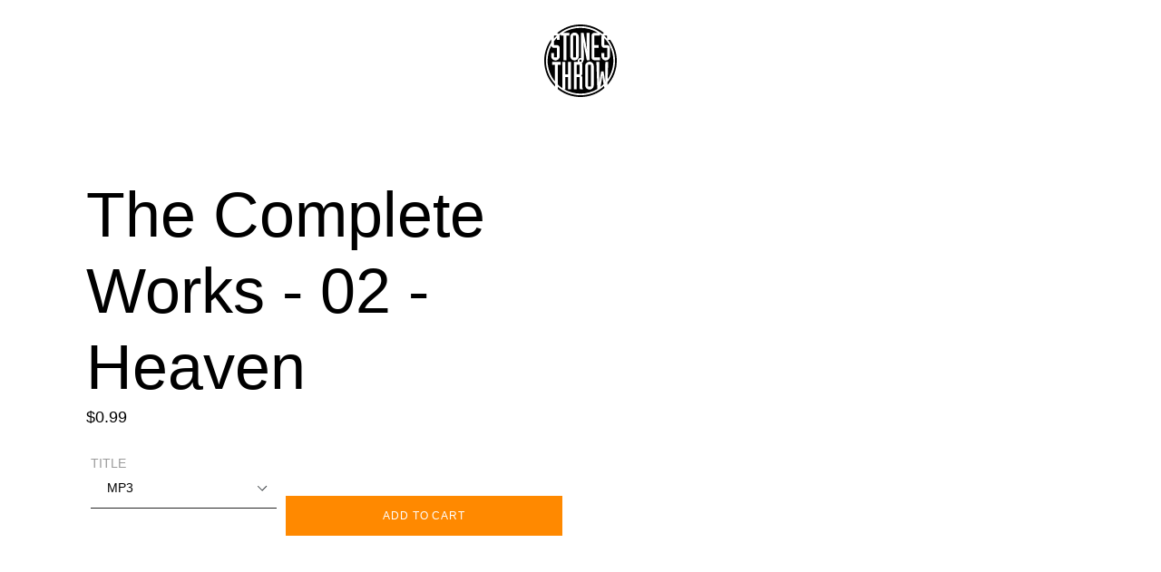

--- FILE ---
content_type: text/html; charset=utf-8
request_url: https://store.stonesthrow.com/products/the-complete-works-02-heaven
body_size: 24302
content:
<!doctype html>
<!--[if IE 9]> <html class="ie9 no-js" lang="en"> <![endif]-->
<!--[if (gt IE 9)|!(IE)]><!--> <html class="no-js" id="container" lang="en"> <!--<![endif]-->
<head>
  <meta charset="utf-8">
  <meta http-equiv="X-UA-Compatible" content="IE=edge,chrome=1">
  <meta name="viewport" content="width=device-width,initial-scale=1">
  <meta name="theme-color" content="#ff8900">
  <link rel="canonical" href="https://store.stonesthrow.com/products/the-complete-works-02-heaven"><title>The Complete Works - 02 - Heaven
&ndash; Stones Throw Records</title><!-- /snippets/social-meta-tags.liquid -->




<meta property="og:site_name" content="Stones Throw Records">
<meta property="og:url" content="https://store.stonesthrow.com/products/the-complete-works-02-heaven">
<meta property="og:title" content="The Complete Works - 02 - Heaven">
<meta property="og:type" content="product">
<meta property="og:description" content="Stones Throw Records">

  <meta property="og:price:amount" content="0.99">
  <meta property="og:price:currency" content="USD">





<meta name="twitter:card" content="summary_large_image">
<meta name="twitter:title" content="The Complete Works - 02 - Heaven">
<meta name="twitter:description" content="Stones Throw Records">


  <link href="//store.stonesthrow.com/cdn/shop/t/2/assets/theme.scss.css?v=122454361533930253591759252112" rel="stylesheet" type="text/css" media="all" />

  <script>
    var theme = {
      strings: {
        addToCart: "Add to cart",
        soldOut: "Sold out",
        unavailable: "Unavailable",
        regularPrice: "Regular price",
        sale: "Sale",
        showMore: "Show More",
        showLess: "Show Less",
        addressError: "Error looking up that address",
        addressNoResults: "No results for that address",
        addressQueryLimit: "You have exceeded the Google API usage limit. Consider upgrading to a \u003ca href=\"https:\/\/developers.google.com\/maps\/premium\/usage-limits\"\u003ePremium Plan\u003c\/a\u003e.",
        authError: "There was a problem authenticating your Google Maps account.",
        newWindow: "Opens in a new window.",
        external: "Opens external website.",
        newWindowExternal: "Opens external website in a new window."
      },
      moneyFormat: "${{amount}}"
    }

    document.documentElement.className = document.documentElement.className.replace('no-js', 'js');
  </script>
    <!-- Google Analytics -->
<script>
    (function(i,s,o,g,r,a,m){i['GoogleAnalyticsObject']=r;i[r]=i[r]||function(){
        (i[r].q=i[r].q||[]).push(arguments)},i[r].l=1*new Date();a=s.createElement(o),
        m=s.getElementsByTagName(o)[0];a.async=1;a.src=g;m.parentNode.insertBefore(a,m)
    })(window,document,'script','https://www.google-analytics.com/analytics.js','ga');

    ga('create', 'UA-751734-1', 'auto');
    ga('send', 'pageview');
</script>
<!-- End Google Analytics -->

  <!--[if (lte IE 9) ]><script src="//store.stonesthrow.com/cdn/shop/t/2/assets/match-media.min.js?v=22265819453975888031528295142" type="text/javascript"></script><![endif]--><!--[if (gt IE 9)|!(IE)]><!--><script src="//store.stonesthrow.com/cdn/shop/t/2/assets/lazysizes.js?v=68441465964607740661528295142" async="async"></script><!--<![endif]-->
  <!--[if lte IE 9]><script src="//store.stonesthrow.com/cdn/shop/t/2/assets/lazysizes.min.js?615"></script><![endif]-->

  <!--[if (gt IE 9)|!(IE)]><!--><script src="//store.stonesthrow.com/cdn/shop/t/2/assets/vendor.js?v=121857302354663160541528295143" defer="defer"></script><!--<![endif]-->
  <!--[if lte IE 9]><script src="//store.stonesthrow.com/cdn/shop/t/2/assets/vendor.js?v=121857302354663160541528295143"></script><![endif]-->

  <!--[if (gt IE 9)|!(IE)]><!--><script src="//store.stonesthrow.com/cdn/shop/t/2/assets/theme.js?v=34813612739020294291639149893" defer="defer"></script><!--<![endif]-->
  <!--[if lte IE 9]><script src="//store.stonesthrow.com/cdn/shop/t/2/assets/theme.js?v=34813612739020294291639149893"></script><![endif]-->
  
  <!--[if (gt IE 9)|!(IE)]><!--><script src="//store.stonesthrow.com/cdn/shop/t/2/assets/st-wordpress.js?v=56247071812679948631537560859" defer="defer"></script><!--<![endif]-->
  <!--[if lte IE 9]><script src="//store.stonesthrow.com/cdn/shop/t/2/assets/st-wordpress.js?v=56247071812679948631537560859"></script><![endif]-->

  <script>window.performance && window.performance.mark && window.performance.mark('shopify.content_for_header.start');</script><meta id="shopify-digital-wallet" name="shopify-digital-wallet" content="/4371054710/digital_wallets/dialog">
<meta name="shopify-checkout-api-token" content="1f850a72f01c4315e6f62c643807adb8">
<meta id="in-context-paypal-metadata" data-shop-id="4371054710" data-venmo-supported="false" data-environment="production" data-locale="en_US" data-paypal-v4="true" data-currency="USD">
<link rel="alternate" type="application/json+oembed" href="https://store.stonesthrow.com/products/the-complete-works-02-heaven.oembed">
<script async="async" src="/checkouts/internal/preloads.js?locale=en-US"></script>
<link rel="preconnect" href="https://shop.app" crossorigin="anonymous">
<script async="async" src="https://shop.app/checkouts/internal/preloads.js?locale=en-US&shop_id=4371054710" crossorigin="anonymous"></script>
<script id="apple-pay-shop-capabilities" type="application/json">{"shopId":4371054710,"countryCode":"US","currencyCode":"USD","merchantCapabilities":["supports3DS"],"merchantId":"gid:\/\/shopify\/Shop\/4371054710","merchantName":"Stones Throw Records","requiredBillingContactFields":["postalAddress","email"],"requiredShippingContactFields":["postalAddress","email"],"shippingType":"shipping","supportedNetworks":["visa","masterCard","amex","discover","elo","jcb"],"total":{"type":"pending","label":"Stones Throw Records","amount":"1.00"},"shopifyPaymentsEnabled":true,"supportsSubscriptions":true}</script>
<script id="shopify-features" type="application/json">{"accessToken":"1f850a72f01c4315e6f62c643807adb8","betas":["rich-media-storefront-analytics"],"domain":"store.stonesthrow.com","predictiveSearch":true,"shopId":4371054710,"locale":"en"}</script>
<script>var Shopify = Shopify || {};
Shopify.shop = "stonesthrow-zero.myshopify.com";
Shopify.locale = "en";
Shopify.currency = {"active":"USD","rate":"1.0"};
Shopify.country = "US";
Shopify.theme = {"name":"Debut","id":36029694070,"schema_name":"Debut","schema_version":"5.1.0","theme_store_id":796,"role":"main"};
Shopify.theme.handle = "null";
Shopify.theme.style = {"id":null,"handle":null};
Shopify.cdnHost = "store.stonesthrow.com/cdn";
Shopify.routes = Shopify.routes || {};
Shopify.routes.root = "/";</script>
<script type="module">!function(o){(o.Shopify=o.Shopify||{}).modules=!0}(window);</script>
<script>!function(o){function n(){var o=[];function n(){o.push(Array.prototype.slice.apply(arguments))}return n.q=o,n}var t=o.Shopify=o.Shopify||{};t.loadFeatures=n(),t.autoloadFeatures=n()}(window);</script>
<script>
  window.ShopifyPay = window.ShopifyPay || {};
  window.ShopifyPay.apiHost = "shop.app\/pay";
  window.ShopifyPay.redirectState = null;
</script>
<script id="shop-js-analytics" type="application/json">{"pageType":"product"}</script>
<script defer="defer" async type="module" src="//store.stonesthrow.com/cdn/shopifycloud/shop-js/modules/v2/client.init-shop-cart-sync_DtuiiIyl.en.esm.js"></script>
<script defer="defer" async type="module" src="//store.stonesthrow.com/cdn/shopifycloud/shop-js/modules/v2/chunk.common_CUHEfi5Q.esm.js"></script>
<script type="module">
  await import("//store.stonesthrow.com/cdn/shopifycloud/shop-js/modules/v2/client.init-shop-cart-sync_DtuiiIyl.en.esm.js");
await import("//store.stonesthrow.com/cdn/shopifycloud/shop-js/modules/v2/chunk.common_CUHEfi5Q.esm.js");

  window.Shopify.SignInWithShop?.initShopCartSync?.({"fedCMEnabled":true,"windoidEnabled":true});

</script>
<script>
  window.Shopify = window.Shopify || {};
  if (!window.Shopify.featureAssets) window.Shopify.featureAssets = {};
  window.Shopify.featureAssets['shop-js'] = {"shop-cart-sync":["modules/v2/client.shop-cart-sync_DFoTY42P.en.esm.js","modules/v2/chunk.common_CUHEfi5Q.esm.js"],"init-fed-cm":["modules/v2/client.init-fed-cm_D2UNy1i2.en.esm.js","modules/v2/chunk.common_CUHEfi5Q.esm.js"],"init-shop-email-lookup-coordinator":["modules/v2/client.init-shop-email-lookup-coordinator_BQEe2rDt.en.esm.js","modules/v2/chunk.common_CUHEfi5Q.esm.js"],"shop-cash-offers":["modules/v2/client.shop-cash-offers_3CTtReFF.en.esm.js","modules/v2/chunk.common_CUHEfi5Q.esm.js","modules/v2/chunk.modal_BewljZkx.esm.js"],"shop-button":["modules/v2/client.shop-button_C6oxCjDL.en.esm.js","modules/v2/chunk.common_CUHEfi5Q.esm.js"],"init-windoid":["modules/v2/client.init-windoid_5pix8xhK.en.esm.js","modules/v2/chunk.common_CUHEfi5Q.esm.js"],"avatar":["modules/v2/client.avatar_BTnouDA3.en.esm.js"],"init-shop-cart-sync":["modules/v2/client.init-shop-cart-sync_DtuiiIyl.en.esm.js","modules/v2/chunk.common_CUHEfi5Q.esm.js"],"shop-toast-manager":["modules/v2/client.shop-toast-manager_BYv_8cH1.en.esm.js","modules/v2/chunk.common_CUHEfi5Q.esm.js"],"pay-button":["modules/v2/client.pay-button_FnF9EIkY.en.esm.js","modules/v2/chunk.common_CUHEfi5Q.esm.js"],"shop-login-button":["modules/v2/client.shop-login-button_CH1KUpOf.en.esm.js","modules/v2/chunk.common_CUHEfi5Q.esm.js","modules/v2/chunk.modal_BewljZkx.esm.js"],"init-customer-accounts-sign-up":["modules/v2/client.init-customer-accounts-sign-up_aj7QGgYS.en.esm.js","modules/v2/client.shop-login-button_CH1KUpOf.en.esm.js","modules/v2/chunk.common_CUHEfi5Q.esm.js","modules/v2/chunk.modal_BewljZkx.esm.js"],"init-shop-for-new-customer-accounts":["modules/v2/client.init-shop-for-new-customer-accounts_NbnYRf_7.en.esm.js","modules/v2/client.shop-login-button_CH1KUpOf.en.esm.js","modules/v2/chunk.common_CUHEfi5Q.esm.js","modules/v2/chunk.modal_BewljZkx.esm.js"],"init-customer-accounts":["modules/v2/client.init-customer-accounts_ppedhqCH.en.esm.js","modules/v2/client.shop-login-button_CH1KUpOf.en.esm.js","modules/v2/chunk.common_CUHEfi5Q.esm.js","modules/v2/chunk.modal_BewljZkx.esm.js"],"shop-follow-button":["modules/v2/client.shop-follow-button_CMIBBa6u.en.esm.js","modules/v2/chunk.common_CUHEfi5Q.esm.js","modules/v2/chunk.modal_BewljZkx.esm.js"],"lead-capture":["modules/v2/client.lead-capture_But0hIyf.en.esm.js","modules/v2/chunk.common_CUHEfi5Q.esm.js","modules/v2/chunk.modal_BewljZkx.esm.js"],"checkout-modal":["modules/v2/client.checkout-modal_BBxc70dQ.en.esm.js","modules/v2/chunk.common_CUHEfi5Q.esm.js","modules/v2/chunk.modal_BewljZkx.esm.js"],"shop-login":["modules/v2/client.shop-login_hM3Q17Kl.en.esm.js","modules/v2/chunk.common_CUHEfi5Q.esm.js","modules/v2/chunk.modal_BewljZkx.esm.js"],"payment-terms":["modules/v2/client.payment-terms_CAtGlQYS.en.esm.js","modules/v2/chunk.common_CUHEfi5Q.esm.js","modules/v2/chunk.modal_BewljZkx.esm.js"]};
</script>
<script>(function() {
  var isLoaded = false;
  function asyncLoad() {
    if (isLoaded) return;
    isLoaded = true;
    var urls = ["\/\/cdn.shopify.com\/proxy\/ce3a3820585894d7e1d09f5746912ecfb61f25d81655d705fc43259ee9e9144a\/gated-content.singlemusic.com\/single-ui-content-gating-0.0.847.js?shop=stonesthrow-zero.myshopify.com\u0026sp-cache-control=cHVibGljLCBtYXgtYWdlPTkwMA","https:\/\/chimpstatic.com\/mcjs-connected\/js\/users\/fe4bb53d2dcd3673abe2e98d0\/2dc3f08a8e1f3092bd26ac875.js?shop=stonesthrow-zero.myshopify.com"];
    for (var i = 0; i < urls.length; i++) {
      var s = document.createElement('script');
      s.type = 'text/javascript';
      s.async = true;
      s.src = urls[i];
      var x = document.getElementsByTagName('script')[0];
      x.parentNode.insertBefore(s, x);
    }
  };
  if(window.attachEvent) {
    window.attachEvent('onload', asyncLoad);
  } else {
    window.addEventListener('load', asyncLoad, false);
  }
})();</script>
<script id="__st">var __st={"a":4371054710,"offset":-28800,"reqid":"6ca7dfff-7bde-4674-84ca-528aae73f2e2-1766469915","pageurl":"store.stonesthrow.com\/products\/the-complete-works-02-heaven","u":"5474cb0a2e45","p":"product","rtyp":"product","rid":1902430683254};</script>
<script>window.ShopifyPaypalV4VisibilityTracking = true;</script>
<script id="captcha-bootstrap">!function(){'use strict';const t='contact',e='account',n='new_comment',o=[[t,t],['blogs',n],['comments',n],[t,'customer']],c=[[e,'customer_login'],[e,'guest_login'],[e,'recover_customer_password'],[e,'create_customer']],r=t=>t.map((([t,e])=>`form[action*='/${t}']:not([data-nocaptcha='true']) input[name='form_type'][value='${e}']`)).join(','),a=t=>()=>t?[...document.querySelectorAll(t)].map((t=>t.form)):[];function s(){const t=[...o],e=r(t);return a(e)}const i='password',u='form_key',d=['recaptcha-v3-token','g-recaptcha-response','h-captcha-response',i],f=()=>{try{return window.sessionStorage}catch{return}},m='__shopify_v',_=t=>t.elements[u];function p(t,e,n=!1){try{const o=window.sessionStorage,c=JSON.parse(o.getItem(e)),{data:r}=function(t){const{data:e,action:n}=t;return t[m]||n?{data:e,action:n}:{data:t,action:n}}(c);for(const[e,n]of Object.entries(r))t.elements[e]&&(t.elements[e].value=n);n&&o.removeItem(e)}catch(o){console.error('form repopulation failed',{error:o})}}const l='form_type',E='cptcha';function T(t){t.dataset[E]=!0}const w=window,h=w.document,L='Shopify',v='ce_forms',y='captcha';let A=!1;((t,e)=>{const n=(g='f06e6c50-85a8-45c8-87d0-21a2b65856fe',I='https://cdn.shopify.com/shopifycloud/storefront-forms-hcaptcha/ce_storefront_forms_captcha_hcaptcha.v1.5.2.iife.js',D={infoText:'Protected by hCaptcha',privacyText:'Privacy',termsText:'Terms'},(t,e,n)=>{const o=w[L][v],c=o.bindForm;if(c)return c(t,g,e,D).then(n);var r;o.q.push([[t,g,e,D],n]),r=I,A||(h.body.append(Object.assign(h.createElement('script'),{id:'captcha-provider',async:!0,src:r})),A=!0)});var g,I,D;w[L]=w[L]||{},w[L][v]=w[L][v]||{},w[L][v].q=[],w[L][y]=w[L][y]||{},w[L][y].protect=function(t,e){n(t,void 0,e),T(t)},Object.freeze(w[L][y]),function(t,e,n,w,h,L){const[v,y,A,g]=function(t,e,n){const i=e?o:[],u=t?c:[],d=[...i,...u],f=r(d),m=r(i),_=r(d.filter((([t,e])=>n.includes(e))));return[a(f),a(m),a(_),s()]}(w,h,L),I=t=>{const e=t.target;return e instanceof HTMLFormElement?e:e&&e.form},D=t=>v().includes(t);t.addEventListener('submit',(t=>{const e=I(t);if(!e)return;const n=D(e)&&!e.dataset.hcaptchaBound&&!e.dataset.recaptchaBound,o=_(e),c=g().includes(e)&&(!o||!o.value);(n||c)&&t.preventDefault(),c&&!n&&(function(t){try{if(!f())return;!function(t){const e=f();if(!e)return;const n=_(t);if(!n)return;const o=n.value;o&&e.removeItem(o)}(t);const e=Array.from(Array(32),(()=>Math.random().toString(36)[2])).join('');!function(t,e){_(t)||t.append(Object.assign(document.createElement('input'),{type:'hidden',name:u})),t.elements[u].value=e}(t,e),function(t,e){const n=f();if(!n)return;const o=[...t.querySelectorAll(`input[type='${i}']`)].map((({name:t})=>t)),c=[...d,...o],r={};for(const[a,s]of new FormData(t).entries())c.includes(a)||(r[a]=s);n.setItem(e,JSON.stringify({[m]:1,action:t.action,data:r}))}(t,e)}catch(e){console.error('failed to persist form',e)}}(e),e.submit())}));const S=(t,e)=>{t&&!t.dataset[E]&&(n(t,e.some((e=>e===t))),T(t))};for(const o of['focusin','change'])t.addEventListener(o,(t=>{const e=I(t);D(e)&&S(e,y())}));const B=e.get('form_key'),M=e.get(l),P=B&&M;t.addEventListener('DOMContentLoaded',(()=>{const t=y();if(P)for(const e of t)e.elements[l].value===M&&p(e,B);[...new Set([...A(),...v().filter((t=>'true'===t.dataset.shopifyCaptcha))])].forEach((e=>S(e,t)))}))}(h,new URLSearchParams(w.location.search),n,t,e,['guest_login'])})(!0,!0)}();</script>
<script integrity="sha256-4kQ18oKyAcykRKYeNunJcIwy7WH5gtpwJnB7kiuLZ1E=" data-source-attribution="shopify.loadfeatures" defer="defer" src="//store.stonesthrow.com/cdn/shopifycloud/storefront/assets/storefront/load_feature-a0a9edcb.js" crossorigin="anonymous"></script>
<script crossorigin="anonymous" defer="defer" src="//store.stonesthrow.com/cdn/shopifycloud/storefront/assets/shopify_pay/storefront-65b4c6d7.js?v=20250812"></script>
<script data-source-attribution="shopify.dynamic_checkout.dynamic.init">var Shopify=Shopify||{};Shopify.PaymentButton=Shopify.PaymentButton||{isStorefrontPortableWallets:!0,init:function(){window.Shopify.PaymentButton.init=function(){};var t=document.createElement("script");t.src="https://store.stonesthrow.com/cdn/shopifycloud/portable-wallets/latest/portable-wallets.en.js",t.type="module",document.head.appendChild(t)}};
</script>
<script data-source-attribution="shopify.dynamic_checkout.buyer_consent">
  function portableWalletsHideBuyerConsent(e){var t=document.getElementById("shopify-buyer-consent"),n=document.getElementById("shopify-subscription-policy-button");t&&n&&(t.classList.add("hidden"),t.setAttribute("aria-hidden","true"),n.removeEventListener("click",e))}function portableWalletsShowBuyerConsent(e){var t=document.getElementById("shopify-buyer-consent"),n=document.getElementById("shopify-subscription-policy-button");t&&n&&(t.classList.remove("hidden"),t.removeAttribute("aria-hidden"),n.addEventListener("click",e))}window.Shopify?.PaymentButton&&(window.Shopify.PaymentButton.hideBuyerConsent=portableWalletsHideBuyerConsent,window.Shopify.PaymentButton.showBuyerConsent=portableWalletsShowBuyerConsent);
</script>
<script data-source-attribution="shopify.dynamic_checkout.cart.bootstrap">document.addEventListener("DOMContentLoaded",(function(){function t(){return document.querySelector("shopify-accelerated-checkout-cart, shopify-accelerated-checkout")}if(t())Shopify.PaymentButton.init();else{new MutationObserver((function(e,n){t()&&(Shopify.PaymentButton.init(),n.disconnect())})).observe(document.body,{childList:!0,subtree:!0})}}));
</script>
<link id="shopify-accelerated-checkout-styles" rel="stylesheet" media="screen" href="https://store.stonesthrow.com/cdn/shopifycloud/portable-wallets/latest/accelerated-checkout-backwards-compat.css" crossorigin="anonymous">
<style id="shopify-accelerated-checkout-cart">
        #shopify-buyer-consent {
  margin-top: 1em;
  display: inline-block;
  width: 100%;
}

#shopify-buyer-consent.hidden {
  display: none;
}

#shopify-subscription-policy-button {
  background: none;
  border: none;
  padding: 0;
  text-decoration: underline;
  font-size: inherit;
  cursor: pointer;
}

#shopify-subscription-policy-button::before {
  box-shadow: none;
}

      </style>

<script>window.performance && window.performance.mark && window.performance.mark('shopify.content_for_header.end');</script>

  <script src="https://shopifyorderlimits.s3.amazonaws.com/limits/stonesthrow-zero.myshopify.com?v=74d&r=20210422205147&shop=stonesthrow-zero.myshopify.com"></script>


<!-- BEGIN app block: shopify://apps/klaviyo-email-marketing-sms/blocks/klaviyo-onsite-embed/2632fe16-c075-4321-a88b-50b567f42507 -->












  <script async src="https://static.klaviyo.com/onsite/js/RnfNHc/klaviyo.js?company_id=RnfNHc"></script>
  <script>!function(){if(!window.klaviyo){window._klOnsite=window._klOnsite||[];try{window.klaviyo=new Proxy({},{get:function(n,i){return"push"===i?function(){var n;(n=window._klOnsite).push.apply(n,arguments)}:function(){for(var n=arguments.length,o=new Array(n),w=0;w<n;w++)o[w]=arguments[w];var t="function"==typeof o[o.length-1]?o.pop():void 0,e=new Promise((function(n){window._klOnsite.push([i].concat(o,[function(i){t&&t(i),n(i)}]))}));return e}}})}catch(n){window.klaviyo=window.klaviyo||[],window.klaviyo.push=function(){var n;(n=window._klOnsite).push.apply(n,arguments)}}}}();</script>

  
    <script id="viewed_product">
      if (item == null) {
        var _learnq = _learnq || [];

        var MetafieldReviews = null
        var MetafieldYotpoRating = null
        var MetafieldYotpoCount = null
        var MetafieldLooxRating = null
        var MetafieldLooxCount = null
        var okendoProduct = null
        var okendoProductReviewCount = null
        var okendoProductReviewAverageValue = null
        try {
          // The following fields are used for Customer Hub recently viewed in order to add reviews.
          // This information is not part of __kla_viewed. Instead, it is part of __kla_viewed_reviewed_items
          MetafieldReviews = {};
          MetafieldYotpoRating = null
          MetafieldYotpoCount = null
          MetafieldLooxRating = null
          MetafieldLooxCount = null

          okendoProduct = null
          // If the okendo metafield is not legacy, it will error, which then requires the new json formatted data
          if (okendoProduct && 'error' in okendoProduct) {
            okendoProduct = null
          }
          okendoProductReviewCount = okendoProduct ? okendoProduct.reviewCount : null
          okendoProductReviewAverageValue = okendoProduct ? okendoProduct.reviewAverageValue : null
        } catch (error) {
          console.error('Error in Klaviyo onsite reviews tracking:', error);
        }

        var item = {
          Name: "The Complete Works - 02 - Heaven",
          ProductID: 1902430683254,
          Categories: ["All","Dungeon Sale 2025"],
          ImageURL: "https://store.stonesthrow.com/cdn/shopifycloud/storefront/assets/no-image-2048-a2addb12_grande.gif",
          URL: "https://store.stonesthrow.com/products/the-complete-works-02-heaven",
          Brand: "Matthew Larkin Cassell",
          Price: "$0.99",
          Value: "0.99",
          CompareAtPrice: "$0.00"
        };
        _learnq.push(['track', 'Viewed Product', item]);
        _learnq.push(['trackViewedItem', {
          Title: item.Name,
          ItemId: item.ProductID,
          Categories: item.Categories,
          ImageUrl: item.ImageURL,
          Url: item.URL,
          Metadata: {
            Brand: item.Brand,
            Price: item.Price,
            Value: item.Value,
            CompareAtPrice: item.CompareAtPrice
          },
          metafields:{
            reviews: MetafieldReviews,
            yotpo:{
              rating: MetafieldYotpoRating,
              count: MetafieldYotpoCount,
            },
            loox:{
              rating: MetafieldLooxRating,
              count: MetafieldLooxCount,
            },
            okendo: {
              rating: okendoProductReviewAverageValue,
              count: okendoProductReviewCount,
            }
          }
        }]);
      }
    </script>
  




  <script>
    window.klaviyoReviewsProductDesignMode = false
  </script>







<!-- END app block --><meta property="og:image" content="https://cdn.shopify.com/s/files/1/0043/7105/4710/files/st-logo_a5455026-d94e-433f-b77b-2157157cf8fa.png?height=628&pad_color=fff&v=1613685621&width=1200" />
<meta property="og:image:secure_url" content="https://cdn.shopify.com/s/files/1/0043/7105/4710/files/st-logo_a5455026-d94e-433f-b77b-2157157cf8fa.png?height=628&pad_color=fff&v=1613685621&width=1200" />
<meta property="og:image:width" content="1200" />
<meta property="og:image:height" content="628" />
<link href="https://monorail-edge.shopifysvc.com" rel="dns-prefetch">
<script>(function(){if ("sendBeacon" in navigator && "performance" in window) {try {var session_token_from_headers = performance.getEntriesByType('navigation')[0].serverTiming.find(x => x.name == '_s').description;} catch {var session_token_from_headers = undefined;}var session_cookie_matches = document.cookie.match(/_shopify_s=([^;]*)/);var session_token_from_cookie = session_cookie_matches && session_cookie_matches.length === 2 ? session_cookie_matches[1] : "";var session_token = session_token_from_headers || session_token_from_cookie || "";function handle_abandonment_event(e) {var entries = performance.getEntries().filter(function(entry) {return /monorail-edge.shopifysvc.com/.test(entry.name);});if (!window.abandonment_tracked && entries.length === 0) {window.abandonment_tracked = true;var currentMs = Date.now();var navigation_start = performance.timing.navigationStart;var payload = {shop_id: 4371054710,url: window.location.href,navigation_start,duration: currentMs - navigation_start,session_token,page_type: "product"};window.navigator.sendBeacon("https://monorail-edge.shopifysvc.com/v1/produce", JSON.stringify({schema_id: "online_store_buyer_site_abandonment/1.1",payload: payload,metadata: {event_created_at_ms: currentMs,event_sent_at_ms: currentMs}}));}}window.addEventListener('pagehide', handle_abandonment_event);}}());</script>
<script id="web-pixels-manager-setup">(function e(e,d,r,n,o){if(void 0===o&&(o={}),!Boolean(null===(a=null===(i=window.Shopify)||void 0===i?void 0:i.analytics)||void 0===a?void 0:a.replayQueue)){var i,a;window.Shopify=window.Shopify||{};var t=window.Shopify;t.analytics=t.analytics||{};var s=t.analytics;s.replayQueue=[],s.publish=function(e,d,r){return s.replayQueue.push([e,d,r]),!0};try{self.performance.mark("wpm:start")}catch(e){}var l=function(){var e={modern:/Edge?\/(1{2}[4-9]|1[2-9]\d|[2-9]\d{2}|\d{4,})\.\d+(\.\d+|)|Firefox\/(1{2}[4-9]|1[2-9]\d|[2-9]\d{2}|\d{4,})\.\d+(\.\d+|)|Chrom(ium|e)\/(9{2}|\d{3,})\.\d+(\.\d+|)|(Maci|X1{2}).+ Version\/(15\.\d+|(1[6-9]|[2-9]\d|\d{3,})\.\d+)([,.]\d+|)( \(\w+\)|)( Mobile\/\w+|) Safari\/|Chrome.+OPR\/(9{2}|\d{3,})\.\d+\.\d+|(CPU[ +]OS|iPhone[ +]OS|CPU[ +]iPhone|CPU IPhone OS|CPU iPad OS)[ +]+(15[._]\d+|(1[6-9]|[2-9]\d|\d{3,})[._]\d+)([._]\d+|)|Android:?[ /-](13[3-9]|1[4-9]\d|[2-9]\d{2}|\d{4,})(\.\d+|)(\.\d+|)|Android.+Firefox\/(13[5-9]|1[4-9]\d|[2-9]\d{2}|\d{4,})\.\d+(\.\d+|)|Android.+Chrom(ium|e)\/(13[3-9]|1[4-9]\d|[2-9]\d{2}|\d{4,})\.\d+(\.\d+|)|SamsungBrowser\/([2-9]\d|\d{3,})\.\d+/,legacy:/Edge?\/(1[6-9]|[2-9]\d|\d{3,})\.\d+(\.\d+|)|Firefox\/(5[4-9]|[6-9]\d|\d{3,})\.\d+(\.\d+|)|Chrom(ium|e)\/(5[1-9]|[6-9]\d|\d{3,})\.\d+(\.\d+|)([\d.]+$|.*Safari\/(?![\d.]+ Edge\/[\d.]+$))|(Maci|X1{2}).+ Version\/(10\.\d+|(1[1-9]|[2-9]\d|\d{3,})\.\d+)([,.]\d+|)( \(\w+\)|)( Mobile\/\w+|) Safari\/|Chrome.+OPR\/(3[89]|[4-9]\d|\d{3,})\.\d+\.\d+|(CPU[ +]OS|iPhone[ +]OS|CPU[ +]iPhone|CPU IPhone OS|CPU iPad OS)[ +]+(10[._]\d+|(1[1-9]|[2-9]\d|\d{3,})[._]\d+)([._]\d+|)|Android:?[ /-](13[3-9]|1[4-9]\d|[2-9]\d{2}|\d{4,})(\.\d+|)(\.\d+|)|Mobile Safari.+OPR\/([89]\d|\d{3,})\.\d+\.\d+|Android.+Firefox\/(13[5-9]|1[4-9]\d|[2-9]\d{2}|\d{4,})\.\d+(\.\d+|)|Android.+Chrom(ium|e)\/(13[3-9]|1[4-9]\d|[2-9]\d{2}|\d{4,})\.\d+(\.\d+|)|Android.+(UC? ?Browser|UCWEB|U3)[ /]?(15\.([5-9]|\d{2,})|(1[6-9]|[2-9]\d|\d{3,})\.\d+)\.\d+|SamsungBrowser\/(5\.\d+|([6-9]|\d{2,})\.\d+)|Android.+MQ{2}Browser\/(14(\.(9|\d{2,})|)|(1[5-9]|[2-9]\d|\d{3,})(\.\d+|))(\.\d+|)|K[Aa][Ii]OS\/(3\.\d+|([4-9]|\d{2,})\.\d+)(\.\d+|)/},d=e.modern,r=e.legacy,n=navigator.userAgent;return n.match(d)?"modern":n.match(r)?"legacy":"unknown"}(),u="modern"===l?"modern":"legacy",c=(null!=n?n:{modern:"",legacy:""})[u],f=function(e){return[e.baseUrl,"/wpm","/b",e.hashVersion,"modern"===e.buildTarget?"m":"l",".js"].join("")}({baseUrl:d,hashVersion:r,buildTarget:u}),m=function(e){var d=e.version,r=e.bundleTarget,n=e.surface,o=e.pageUrl,i=e.monorailEndpoint;return{emit:function(e){var a=e.status,t=e.errorMsg,s=(new Date).getTime(),l=JSON.stringify({metadata:{event_sent_at_ms:s},events:[{schema_id:"web_pixels_manager_load/3.1",payload:{version:d,bundle_target:r,page_url:o,status:a,surface:n,error_msg:t},metadata:{event_created_at_ms:s}}]});if(!i)return console&&console.warn&&console.warn("[Web Pixels Manager] No Monorail endpoint provided, skipping logging."),!1;try{return self.navigator.sendBeacon.bind(self.navigator)(i,l)}catch(e){}var u=new XMLHttpRequest;try{return u.open("POST",i,!0),u.setRequestHeader("Content-Type","text/plain"),u.send(l),!0}catch(e){return console&&console.warn&&console.warn("[Web Pixels Manager] Got an unhandled error while logging to Monorail."),!1}}}}({version:r,bundleTarget:l,surface:e.surface,pageUrl:self.location.href,monorailEndpoint:e.monorailEndpoint});try{o.browserTarget=l,function(e){var d=e.src,r=e.async,n=void 0===r||r,o=e.onload,i=e.onerror,a=e.sri,t=e.scriptDataAttributes,s=void 0===t?{}:t,l=document.createElement("script"),u=document.querySelector("head"),c=document.querySelector("body");if(l.async=n,l.src=d,a&&(l.integrity=a,l.crossOrigin="anonymous"),s)for(var f in s)if(Object.prototype.hasOwnProperty.call(s,f))try{l.dataset[f]=s[f]}catch(e){}if(o&&l.addEventListener("load",o),i&&l.addEventListener("error",i),u)u.appendChild(l);else{if(!c)throw new Error("Did not find a head or body element to append the script");c.appendChild(l)}}({src:f,async:!0,onload:function(){if(!function(){var e,d;return Boolean(null===(d=null===(e=window.Shopify)||void 0===e?void 0:e.analytics)||void 0===d?void 0:d.initialized)}()){var d=window.webPixelsManager.init(e)||void 0;if(d){var r=window.Shopify.analytics;r.replayQueue.forEach((function(e){var r=e[0],n=e[1],o=e[2];d.publishCustomEvent(r,n,o)})),r.replayQueue=[],r.publish=d.publishCustomEvent,r.visitor=d.visitor,r.initialized=!0}}},onerror:function(){return m.emit({status:"failed",errorMsg:"".concat(f," has failed to load")})},sri:function(e){var d=/^sha384-[A-Za-z0-9+/=]+$/;return"string"==typeof e&&d.test(e)}(c)?c:"",scriptDataAttributes:o}),m.emit({status:"loading"})}catch(e){m.emit({status:"failed",errorMsg:(null==e?void 0:e.message)||"Unknown error"})}}})({shopId: 4371054710,storefrontBaseUrl: "https://store.stonesthrow.com",extensionsBaseUrl: "https://extensions.shopifycdn.com/cdn/shopifycloud/web-pixels-manager",monorailEndpoint: "https://monorail-edge.shopifysvc.com/unstable/produce_batch",surface: "storefront-renderer",enabledBetaFlags: ["2dca8a86"],webPixelsConfigList: [{"id":"1717600505","configuration":"{\"accountID\":\"RnfNHc\",\"webPixelConfig\":\"eyJlbmFibGVBZGRlZFRvQ2FydEV2ZW50cyI6IHRydWV9\"}","eventPayloadVersion":"v1","runtimeContext":"STRICT","scriptVersion":"524f6c1ee37bacdca7657a665bdca589","type":"APP","apiClientId":123074,"privacyPurposes":["ANALYTICS","MARKETING"],"dataSharingAdjustments":{"protectedCustomerApprovalScopes":["read_customer_address","read_customer_email","read_customer_name","read_customer_personal_data","read_customer_phone"]}},{"id":"684622073","configuration":"{\"config\":\"{\\\"pixel_id\\\":\\\"G-KN99Y64844\\\",\\\"target_country\\\":\\\"US\\\",\\\"gtag_events\\\":[{\\\"type\\\":\\\"begin_checkout\\\",\\\"action_label\\\":\\\"G-KN99Y64844\\\"},{\\\"type\\\":\\\"search\\\",\\\"action_label\\\":\\\"G-KN99Y64844\\\"},{\\\"type\\\":\\\"view_item\\\",\\\"action_label\\\":\\\"G-KN99Y64844\\\"},{\\\"type\\\":\\\"purchase\\\",\\\"action_label\\\":\\\"G-KN99Y64844\\\"},{\\\"type\\\":\\\"page_view\\\",\\\"action_label\\\":\\\"G-KN99Y64844\\\"},{\\\"type\\\":\\\"add_payment_info\\\",\\\"action_label\\\":\\\"G-KN99Y64844\\\"},{\\\"type\\\":\\\"add_to_cart\\\",\\\"action_label\\\":\\\"G-KN99Y64844\\\"}],\\\"enable_monitoring_mode\\\":false}\"}","eventPayloadVersion":"v1","runtimeContext":"OPEN","scriptVersion":"b2a88bafab3e21179ed38636efcd8a93","type":"APP","apiClientId":1780363,"privacyPurposes":[],"dataSharingAdjustments":{"protectedCustomerApprovalScopes":["read_customer_address","read_customer_email","read_customer_name","read_customer_personal_data","read_customer_phone"]}},{"id":"598475001","configuration":"{\"pixelCode\":\"CSV6DDJC77U4SATUE3Q0\"}","eventPayloadVersion":"v1","runtimeContext":"STRICT","scriptVersion":"22e92c2ad45662f435e4801458fb78cc","type":"APP","apiClientId":4383523,"privacyPurposes":["ANALYTICS","MARKETING","SALE_OF_DATA"],"dataSharingAdjustments":{"protectedCustomerApprovalScopes":["read_customer_address","read_customer_email","read_customer_name","read_customer_personal_data","read_customer_phone"]}},{"id":"61309177","eventPayloadVersion":"v1","runtimeContext":"LAX","scriptVersion":"1","type":"CUSTOM","privacyPurposes":["MARKETING"],"name":"Meta pixel (migrated)"},{"id":"71106809","eventPayloadVersion":"v1","runtimeContext":"LAX","scriptVersion":"1","type":"CUSTOM","privacyPurposes":["ANALYTICS"],"name":"Google Analytics tag (migrated)"},{"id":"shopify-app-pixel","configuration":"{}","eventPayloadVersion":"v1","runtimeContext":"STRICT","scriptVersion":"0450","apiClientId":"shopify-pixel","type":"APP","privacyPurposes":["ANALYTICS","MARKETING"]},{"id":"shopify-custom-pixel","eventPayloadVersion":"v1","runtimeContext":"LAX","scriptVersion":"0450","apiClientId":"shopify-pixel","type":"CUSTOM","privacyPurposes":["ANALYTICS","MARKETING"]}],isMerchantRequest: false,initData: {"shop":{"name":"Stones Throw Records","paymentSettings":{"currencyCode":"USD"},"myshopifyDomain":"stonesthrow-zero.myshopify.com","countryCode":"US","storefrontUrl":"https:\/\/store.stonesthrow.com"},"customer":null,"cart":null,"checkout":null,"productVariants":[{"price":{"amount":0.99,"currencyCode":"USD"},"product":{"title":"The Complete Works - 02 - Heaven","vendor":"Matthew Larkin Cassell","id":"1902430683254","untranslatedTitle":"The Complete Works - 02 - Heaven","url":"\/products\/the-complete-works-02-heaven","type":"Digital"},"id":"18128472408182","image":null,"sku":"STH2244","title":"MP3","untranslatedTitle":"MP3"}],"purchasingCompany":null},},"https://store.stonesthrow.com/cdn","1e666a24w2e65f183p6464de52mb8aad81d",{"modern":"","legacy":""},{"shopId":"4371054710","storefrontBaseUrl":"https:\/\/store.stonesthrow.com","extensionBaseUrl":"https:\/\/extensions.shopifycdn.com\/cdn\/shopifycloud\/web-pixels-manager","surface":"storefront-renderer","enabledBetaFlags":"[\"2dca8a86\"]","isMerchantRequest":"false","hashVersion":"1e666a24w2e65f183p6464de52mb8aad81d","publish":"custom","events":"[[\"page_viewed\",{}],[\"product_viewed\",{\"productVariant\":{\"price\":{\"amount\":0.99,\"currencyCode\":\"USD\"},\"product\":{\"title\":\"The Complete Works - 02 - Heaven\",\"vendor\":\"Matthew Larkin Cassell\",\"id\":\"1902430683254\",\"untranslatedTitle\":\"The Complete Works - 02 - Heaven\",\"url\":\"\/products\/the-complete-works-02-heaven\",\"type\":\"Digital\"},\"id\":\"18128472408182\",\"image\":null,\"sku\":\"STH2244\",\"title\":\"MP3\",\"untranslatedTitle\":\"MP3\"}}]]"});</script><script>
  window.ShopifyAnalytics = window.ShopifyAnalytics || {};
  window.ShopifyAnalytics.meta = window.ShopifyAnalytics.meta || {};
  window.ShopifyAnalytics.meta.currency = 'USD';
  var meta = {"product":{"id":1902430683254,"gid":"gid:\/\/shopify\/Product\/1902430683254","vendor":"Matthew Larkin Cassell","type":"Digital","handle":"the-complete-works-02-heaven","variants":[{"id":18128472408182,"price":99,"name":"The Complete Works - 02 - Heaven - MP3","public_title":"MP3","sku":"STH2244"}],"remote":false},"page":{"pageType":"product","resourceType":"product","resourceId":1902430683254,"requestId":"6ca7dfff-7bde-4674-84ca-528aae73f2e2-1766469915"}};
  for (var attr in meta) {
    window.ShopifyAnalytics.meta[attr] = meta[attr];
  }
</script>
<script class="analytics">
  (function () {
    var customDocumentWrite = function(content) {
      var jquery = null;

      if (window.jQuery) {
        jquery = window.jQuery;
      } else if (window.Checkout && window.Checkout.$) {
        jquery = window.Checkout.$;
      }

      if (jquery) {
        jquery('body').append(content);
      }
    };

    var hasLoggedConversion = function(token) {
      if (token) {
        return document.cookie.indexOf('loggedConversion=' + token) !== -1;
      }
      return false;
    }

    var setCookieIfConversion = function(token) {
      if (token) {
        var twoMonthsFromNow = new Date(Date.now());
        twoMonthsFromNow.setMonth(twoMonthsFromNow.getMonth() + 2);

        document.cookie = 'loggedConversion=' + token + '; expires=' + twoMonthsFromNow;
      }
    }

    var trekkie = window.ShopifyAnalytics.lib = window.trekkie = window.trekkie || [];
    if (trekkie.integrations) {
      return;
    }
    trekkie.methods = [
      'identify',
      'page',
      'ready',
      'track',
      'trackForm',
      'trackLink'
    ];
    trekkie.factory = function(method) {
      return function() {
        var args = Array.prototype.slice.call(arguments);
        args.unshift(method);
        trekkie.push(args);
        return trekkie;
      };
    };
    for (var i = 0; i < trekkie.methods.length; i++) {
      var key = trekkie.methods[i];
      trekkie[key] = trekkie.factory(key);
    }
    trekkie.load = function(config) {
      trekkie.config = config || {};
      trekkie.config.initialDocumentCookie = document.cookie;
      var first = document.getElementsByTagName('script')[0];
      var script = document.createElement('script');
      script.type = 'text/javascript';
      script.onerror = function(e) {
        var scriptFallback = document.createElement('script');
        scriptFallback.type = 'text/javascript';
        scriptFallback.onerror = function(error) {
                var Monorail = {
      produce: function produce(monorailDomain, schemaId, payload) {
        var currentMs = new Date().getTime();
        var event = {
          schema_id: schemaId,
          payload: payload,
          metadata: {
            event_created_at_ms: currentMs,
            event_sent_at_ms: currentMs
          }
        };
        return Monorail.sendRequest("https://" + monorailDomain + "/v1/produce", JSON.stringify(event));
      },
      sendRequest: function sendRequest(endpointUrl, payload) {
        // Try the sendBeacon API
        if (window && window.navigator && typeof window.navigator.sendBeacon === 'function' && typeof window.Blob === 'function' && !Monorail.isIos12()) {
          var blobData = new window.Blob([payload], {
            type: 'text/plain'
          });

          if (window.navigator.sendBeacon(endpointUrl, blobData)) {
            return true;
          } // sendBeacon was not successful

        } // XHR beacon

        var xhr = new XMLHttpRequest();

        try {
          xhr.open('POST', endpointUrl);
          xhr.setRequestHeader('Content-Type', 'text/plain');
          xhr.send(payload);
        } catch (e) {
          console.log(e);
        }

        return false;
      },
      isIos12: function isIos12() {
        return window.navigator.userAgent.lastIndexOf('iPhone; CPU iPhone OS 12_') !== -1 || window.navigator.userAgent.lastIndexOf('iPad; CPU OS 12_') !== -1;
      }
    };
    Monorail.produce('monorail-edge.shopifysvc.com',
      'trekkie_storefront_load_errors/1.1',
      {shop_id: 4371054710,
      theme_id: 36029694070,
      app_name: "storefront",
      context_url: window.location.href,
      source_url: "//store.stonesthrow.com/cdn/s/trekkie.storefront.8f32c7f0b513e73f3235c26245676203e1209161.min.js"});

        };
        scriptFallback.async = true;
        scriptFallback.src = '//store.stonesthrow.com/cdn/s/trekkie.storefront.8f32c7f0b513e73f3235c26245676203e1209161.min.js';
        first.parentNode.insertBefore(scriptFallback, first);
      };
      script.async = true;
      script.src = '//store.stonesthrow.com/cdn/s/trekkie.storefront.8f32c7f0b513e73f3235c26245676203e1209161.min.js';
      first.parentNode.insertBefore(script, first);
    };
    trekkie.load(
      {"Trekkie":{"appName":"storefront","development":false,"defaultAttributes":{"shopId":4371054710,"isMerchantRequest":null,"themeId":36029694070,"themeCityHash":"17996378839025667273","contentLanguage":"en","currency":"USD"},"isServerSideCookieWritingEnabled":true,"monorailRegion":"shop_domain","enabledBetaFlags":["65f19447"]},"Session Attribution":{},"S2S":{"facebookCapiEnabled":false,"source":"trekkie-storefront-renderer","apiClientId":580111}}
    );

    var loaded = false;
    trekkie.ready(function() {
      if (loaded) return;
      loaded = true;

      window.ShopifyAnalytics.lib = window.trekkie;

      var originalDocumentWrite = document.write;
      document.write = customDocumentWrite;
      try { window.ShopifyAnalytics.merchantGoogleAnalytics.call(this); } catch(error) {};
      document.write = originalDocumentWrite;

      window.ShopifyAnalytics.lib.page(null,{"pageType":"product","resourceType":"product","resourceId":1902430683254,"requestId":"6ca7dfff-7bde-4674-84ca-528aae73f2e2-1766469915","shopifyEmitted":true});

      var match = window.location.pathname.match(/checkouts\/(.+)\/(thank_you|post_purchase)/)
      var token = match? match[1]: undefined;
      if (!hasLoggedConversion(token)) {
        setCookieIfConversion(token);
        window.ShopifyAnalytics.lib.track("Viewed Product",{"currency":"USD","variantId":18128472408182,"productId":1902430683254,"productGid":"gid:\/\/shopify\/Product\/1902430683254","name":"The Complete Works - 02 - Heaven - MP3","price":"0.99","sku":"STH2244","brand":"Matthew Larkin Cassell","variant":"MP3","category":"Digital","nonInteraction":true,"remote":false},undefined,undefined,{"shopifyEmitted":true});
      window.ShopifyAnalytics.lib.track("monorail:\/\/trekkie_storefront_viewed_product\/1.1",{"currency":"USD","variantId":18128472408182,"productId":1902430683254,"productGid":"gid:\/\/shopify\/Product\/1902430683254","name":"The Complete Works - 02 - Heaven - MP3","price":"0.99","sku":"STH2244","brand":"Matthew Larkin Cassell","variant":"MP3","category":"Digital","nonInteraction":true,"remote":false,"referer":"https:\/\/store.stonesthrow.com\/products\/the-complete-works-02-heaven"});
      }
    });


        var eventsListenerScript = document.createElement('script');
        eventsListenerScript.async = true;
        eventsListenerScript.src = "//store.stonesthrow.com/cdn/shopifycloud/storefront/assets/shop_events_listener-3da45d37.js";
        document.getElementsByTagName('head')[0].appendChild(eventsListenerScript);

})();</script>
  <script>
  if (!window.ga || (window.ga && typeof window.ga !== 'function')) {
    window.ga = function ga() {
      (window.ga.q = window.ga.q || []).push(arguments);
      if (window.Shopify && window.Shopify.analytics && typeof window.Shopify.analytics.publish === 'function') {
        window.Shopify.analytics.publish("ga_stub_called", {}, {sendTo: "google_osp_migration"});
      }
      console.error("Shopify's Google Analytics stub called with:", Array.from(arguments), "\nSee https://help.shopify.com/manual/promoting-marketing/pixels/pixel-migration#google for more information.");
    };
    if (window.Shopify && window.Shopify.analytics && typeof window.Shopify.analytics.publish === 'function') {
      window.Shopify.analytics.publish("ga_stub_initialized", {}, {sendTo: "google_osp_migration"});
    }
  }
</script>
<script
  defer
  src="https://store.stonesthrow.com/cdn/shopifycloud/perf-kit/shopify-perf-kit-2.1.2.min.js"
  data-application="storefront-renderer"
  data-shop-id="4371054710"
  data-render-region="gcp-us-central1"
  data-page-type="product"
  data-theme-instance-id="36029694070"
  data-theme-name="Debut"
  data-theme-version="5.1.0"
  data-monorail-region="shop_domain"
  data-resource-timing-sampling-rate="10"
  data-shs="true"
  data-shs-beacon="true"
  data-shs-export-with-fetch="true"
  data-shs-logs-sample-rate="1"
  data-shs-beacon-endpoint="https://store.stonesthrow.com/api/collect"
></script>
</head>

<body class="template-product">

  <a class="in-page-link visually-hidden skip-link" href="#MainContent">Skip to content</a>

  <div id="SearchDrawer" class="search-bar drawer drawer--top" role="dialog" aria-modal="true" aria-label="Search">
    <div class="search-bar__table">
      <div class="search-bar__table-cell search-bar__form-wrapper">
        <form class="search search-bar__form" action="/search" method="get" role="search">
          <input class="search__input search-bar__input" type="search" name="q" value="" placeholder="Search" aria-label="Search">
          <button class="search-bar__submit search__submit btn--link" type="submit">
            <svg aria-hidden="true" focusable="false" role="presentation" class="icon icon-search" viewBox="0 0 37 40"><path d="M35.6 36l-9.8-9.8c4.1-5.4 3.6-13.2-1.3-18.1-5.4-5.4-14.2-5.4-19.7 0-5.4 5.4-5.4 14.2 0 19.7 2.6 2.6 6.1 4.1 9.8 4.1 3 0 5.9-1 8.3-2.8l9.8 9.8c.4.4.9.6 1.4.6s1-.2 1.4-.6c.9-.9.9-2.1.1-2.9zm-20.9-8.2c-2.6 0-5.1-1-7-2.9-3.9-3.9-3.9-10.1 0-14C9.6 9 12.2 8 14.7 8s5.1 1 7 2.9c3.9 3.9 3.9 10.1 0 14-1.9 1.9-4.4 2.9-7 2.9z"/></svg>
            <span class="icon__fallback-text">Submit</span>
          </button>
        </form>
      </div>
      <div class="search-bar__table-cell text-right">
        <button type="button" class="btn--link search-bar__close js-drawer-close">
          <svg aria-hidden="true" focusable="false" role="presentation" class="icon icon-close" viewBox="0 0 37 40"><path d="M21.3 23l11-11c.8-.8.8-2 0-2.8-.8-.8-2-.8-2.8 0l-11 11-11-11c-.8-.8-2-.8-2.8 0-.8.8-.8 2 0 2.8l11 11-11 11c-.8.8-.8 2 0 2.8.4.4.9.6 1.4.6s1-.2 1.4-.6l11-11 11 11c.4.4.9.6 1.4.6s1-.2 1.4-.6c.8-.8.8-2 0-2.8l-11-11z"/></svg>
          <span class="icon__fallback-text">Close search</span>
        </button>
      </div>
    </div>
  </div>

  <div id="shopify-section-header" class="shopify-section">

<header id="header" class="group">
<nav id="main-navigation" class="navigation">
  <!--
    <div class="navigation--left">
        <ul class="linklist">
            <a href="javascript:void(0)" class="linklist__link" id="artists-nav-trigger"><li>Artists</li></a>
            <a href="javascript:void(0)" class="linklist__link" id="shop-nav-trigger"><li>Shop</li></a>
          <a href="http://stonesthrow.com/news/" class="linklist__link" id="news-link"><li>News</li></a>
        </ul>

        <div class="shishkabob" id="mobile-nav-trigger">
            <div class="shish-circle"></div>
            <div class="shish-circle"></div>
            <div class="shish-circle"></div>
            <div class="close">
                <div></div>
                <div></div>
            </div>
        </div>
    </div>
-->

    <a href="http://stonesthrow.com/" class="logo">
        <svg version="1.1" id="Layer_1" xmlns="http://www.w3.org/2000/svg" xmlns:xlink="http://www.w3.org/1999/xlink" x="0px" y="0px" viewBox="0 0 216 216" width="80" height="80" tyle="enable-background:new 0 0 216 216;" xml:space="preserve">
<g>
	<path d="M172.8,151.3c-1,14-3.2,24.5-5.3,34.4c3.2-2.5,6.3-5.2,9.2-8c-1.5-7.7-2.9-16.1-3.7-26.4H172.8z"></path>
	<rect x="130.5" y="119.9" width="8.5" height="64.8"></rect>
	<path d="M37.4,33.2h-7.3c-0.3,0.3-0.5,0.6-0.8,0.8v7.7C31.8,38.7,34.5,35.9,37.4,33.2z"></path>
	<rect x="86.1" y="33.2" width="8.5" height="64.8"></rect>
	<path d="M178.8,33.4c3,2.9,5.8,5.9,8.5,9.1v-7.8c-0.5-0.5-0.9-1-1.4-1.5h-7.1V33.4z"></path>
	<path d="M177.9,183.4c-3.7,3.4-7.7,6.6-11.9,9.5c0,0.1,0,0.2-0.1,0.3h-0.3c-16.4,11.1-36.2,17.6-57.6,17.6
		c-25.8,0-49.4-9.5-67.5-25.2v6.8C59,207.1,82.5,216,108,216c27.2,0,52.1-10.1,71.1-26.7C178.7,187.4,178.3,185.4,177.9,183.4z"></path>
	<path d="M32.1,177.3C15.3,159,5.1,134.7,5.1,108c0-20.1,5.8-38.8,15.7-54.6v-9.1C7.7,62.1,0,84.1,0,108c0,30,12.3,57.2,32.1,76.8
		V177.3z"></path>
	<path d="M195.8,45.1v1h-5.7c13,17.2,20.7,38.7,20.7,61.9c0,24.2-8.4,46.4-22.3,64l-0.3,8.4c17.3-19.1,27.8-44.5,27.8-72.3
		C216,84.5,208.5,62.8,195.8,45.1z"></path>
	<path d="M43,28.3C60.7,13.8,83.3,5.1,108,5.1c24.8,0,47.6,8.8,65.4,23.4c1.1-1.3,2.6-2.4,4.2-3.2C158.7,9.5,134.5,0,108,0
		C81.6,0,57.5,9.5,38.7,25.2C40.3,25.9,41.8,27,43,28.3z"></path>
	<rect x="96.7" y="119.9" width="8.5" height="28.2"></rect>
	<path d="M205.8,108c0-26.2-10.3-49.9-27-67.5v20.9h8.5c4.7,0,8.5,3.8,8.5,8.5v24.6c0,7-5.7,12.7-12.7,12.7c-7,0-12.7-5.7-12.7-12.7
		v-9.3h8.5V98h8.5V69.8h-8.5c-4.7,0-8.5-3.8-8.5-8.5V36.7c0-1.3,0.2-2.5,0.6-3.7c-1.5-1.3-3.1-2.5-4.7-3.7v3.8h-16.9v28.2H162v8.5
		h-12.7V98h16.9v8.5h-16.9c-4.7,0-8.5-3.8-8.5-8.5V33.2c0-4.7,3.8-8.5,8.5-8.5h10.1c-14.9-9.3-32.6-14.6-51.4-14.6
		c-18.9,0-36.5,5.3-51.4,14.6h18.1v8.5h-8.5v73.3h-8.5V33.2h-8.5v-3.5c-1.2,0.9-2.5,1.9-3.7,2.9c0.5,1.3,0.7,2.7,0.7,4.1V46h-8.5
		v-6.2c-3,3.1-5.9,6.5-8.5,10v11.6h8.5c4.7,0,8.5,3.8,8.5,8.5v24.6c0,7-5.7,12.7-12.7,12.7c-7,0-12.7-5.7-12.7-12.7v-9.3h8.5V98h8.5
		V69.8h-8.5c-4.1,0-7.5-2.9-8.3-6.7c-7,13.4-10.9,28.7-10.9,44.9c0,23.4,8.2,44.9,21.9,61.7v-49.8h-8.5v-8.5H49v8.5h-8.5v59
		c4.2,4,8.8,7.7,13.7,10.9v-78.3h8.5v36.7h8.5v-36.7h8.5v81.8h-8.5v-36.7h-8.5v36.7h-2.8c14.2,8,30.6,12.6,48.1,12.6
		c18.3,0,35.4-5,50-13.7l-2.7-80.7h8.6c0.1,14.7,0.4,29.4,0.4,44.1c0,5.3-0.2,10.5-0.2,15.8h0.2c1.5-13.5,3.7-22.6,5.1-31.8h7.1
		c1.4,9.3,3.5,18.3,5,31.8h0.2c0-5.3-0.2-10.5-0.2-15.8c0-14.7,0.3-29.4,0.5-44.1h8.6l-1.7,51.7C199.5,147.4,205.8,128.4,205.8,108z
		 M77.6,94.5V36.7c0-7,5.7-12.7,12.7-12.7c7,0,12.7,5.7,12.7,12.7v57.7c0,7-5.7,12.7-12.7,12.7C83.4,107.2,77.6,101.5,77.6,94.5z
		 M117.7,106.5L117.7,106.5h-1.6c0.1,0.5,0.1,1,0.1,1.5h-0.2c0,0,0,0,0,0h0.2c0,3.1-1.7,5.7-4.1,7.2c0.9,1.3,1.4,3,1.4,4.7v25.9
		c0,3.9-1.7,5.4-3.8,6.5c2.1,0.8,3.8,2.5,3.8,7.6v27.3c0,2.3,0.9,4,2.1,6.1h-8.7c-0.9-1.7-1.8-4-1.8-6.1v-30.6h-8.5v36.7h-8.5v-81.8
		h12.3c-0.5-1-0.7-2.2-0.7-3.4h0c0,0,0,0,0,0h0c0-4.6,3.7-8.3,8.3-8.3c0.4,0,0.9,0,1.3,0.1v-2.1V24.7h8c3,17.2,7.3,34.1,9.9,52.3
		h0.2c-0.5-6.9-1.1-21.4-1.1-28.6V24.7h8.5v81.8h-8c-3-17.2-7.3-34.1-9.8-52.3h-0.2c0.4,6.9,1.1,21.4,1.1,28.6v14.9h0V106.5z
		 M147.5,181.2c0,7-5.7,12.7-12.7,12.7c-7,0-12.7-5.7-12.7-12.7v-57.7c0-7,5.7-12.7,12.7-12.7c7,0,12.7,5.7,12.7,12.7V181.2z"></path>
	<path d="M111.2,107.9c0,1.8-1.5,3.3-3.3,3.3c-1.8,0-3.3-1.5-3.3-3.3c0-1.8,1.5-3.3,3.3-3.3C109.7,104.6,111.2,106.1,111.2,107.9z"></path>
</g>
</svg>
	</a>
</nav>
</header>
<!--
    </a>

    <div class="navigation--right">
        <div class="search js-search-overlay-trigger">
            <form action="http://stonesthrow.com/" method="get">
            <input class="search__input" name="s" type="text" placeholder="search">
          </form>
            <div class="search__icon search-icon">
                <svg class="svg" xmlns="http://www.w3.org/2000/svg" xmlns:xlink="http://www.w3.org/1999/xlink" width="16" height="16" viewBox="0 0 15 15">
    <defs>
        <path id="a" d="M2.973 5.061h2.208V.592H.765v4.469h2.208z"/>
    </defs>
    <g class="svg-fill" fill="none" fill-rule="evenodd">
        <path class="svg-fill" fill="#000" d="M5.522 1.518C3.304 1.518 1.5 3.345 1.5 5.59c0 2.246 1.804 4.073 4.022 4.073S9.544 7.835 9.544 5.59c0-2.244-1.804-4.07-4.022-4.07m0 9.662C2.478 11.18 0 8.672 0 5.589 0 2.51 2.478 0 5.522 0c3.046 0 5.522 2.508 5.522 5.59s-2.476 5.59-5.522 5.59"/>
        <g transform="translate(9 9.293)">
            <mask id="b" fill="#fff">
                <use xlink:href="#a"/>
            </mask>
            <path class="svg-fill" fill="#000" d="M4.12 5.061L.765 1.666 1.825.592l3.356 3.395z" mask="url(#b)"/>
        </g>
    </g>
</svg>
            </div>
            <ul class="drop-down__options">

            </ul>
        </div>

        <ul class="linklist">
            <a href="/account" class="linklist__link" id="nav-account-link">
                <li class="account-icon">
                    <svg class="svg svg__acount" xmlns="http://www.w3.org/2000/svg" width="15" height="14" viewBox="0 0 15 14">
    <g class="svg-fill" fill="#000" fill-rule="evenodd">
        <path d="M7.067 8.798c-3.266 0-6.035 1.282-7.067 3.069v1.925h14.133v-1.925c-1.03-1.787-3.8-3.07-7.066-3.07M10.683 3.66c0 2.023-1.619 3.662-3.616 3.662-1.998 0-3.617-1.639-3.617-3.661C3.45 1.639 5.07 0 7.067 0c1.997 0 3.616 1.638 3.616 3.66"/>
    </g>
</svg>
                </li>
            </a>
            <a href="http://stonesthrow.com/cart" class="linklist__link" id="nav-cart-link">
                <li class="cart-icon">
                    <div class="cart-icon__indicator"></div>
                    <svg class="svg svg__cart" xmlns="http://www.w3.org/2000/svg" xmlns:xlink="http://www.w3.org/1999/xlink" width="17" height="16" viewBox="0 0 17 16">
    <defs>
        <path id="a" d="M.085 0h3.826v4H.085z"/>
        <path id="c" d="M.08 0h3.826v4H.08z"/>
        <path id="e" d="M0 .061h16.896v11.893H0z"/>
    </defs>
    <g fill="none" fill-rule="evenodd">
        <g transform="translate(4 12)">
            <mask id="b" fill="#fff">
                <use xlink:href="#a"/>
            </mask>
            <path class="svg-fill" fill="#000" d="M3.911 2c0-1.104-.856-2-1.913-2C.942 0 .085.896.085 2c0 1.105.857 2 1.913 2 1.057 0 1.913-.895 1.913-2" mask="url(#b)"/>
        </g>
        <g transform="translate(10 12)">
            <mask id="d" fill="#fff">
                <use xlink:href="#c"/>
            </mask>
            <path class="svg-fill" fill="#000" d="M3.906 2c0-1.104-.856-2-1.913-2C.937 0 .08.896.08 2c0 1.105.857 2 1.913 2 1.057 0 1.913-.895 1.913-2" mask="url(#d)"/>
        </g>
        <g>
            <mask id="f" fill="#fff">
                <use xlink:href="#e"/>
            </mask>
            <path class="svg-fill" fill="#000" d="M3.553.061H0v1.524h2.306l1.707 10.37h10.478V10.43H5.268l-.146-.833h9.827l1.947-7.15H3.95z" mask="url(#f)"/>
        </g>
        <path class="svg-fill" fill="#000" d="M15 4l-1.135 4H4.696L4 4z"/>
    </g>
</svg>
                </li>
            </a>
        </ul>
    </div>
</nav>


<section class="navigation__offcanvas" id="artists-nav">
    <div class="navigation__offcanvas-lists">

        
                            <div class="linklist">
            
                <a href="http://stonesthrow.com/artists/dam-funk/" class="linklist__link" data-artist-img = "/app/uploads/2018/07/48348d068f64e7982af44e8c2f5d431b.jpg">
                    <p>Dam-Funk</p>
                </a>

            
            
        
            
                <a href="http://stonesthrow.com/artists/dj-harrison-2/" class="linklist__link" data-artist-img = "/app/uploads/2018/07/4ae86cd7fd33ec9996bebcd6f09b1863.jpg">
                    <p>DJ Harrison</p>
                </a>

            
            
        
            
                <a href="http://stonesthrow.com/artists/gabriel-garzon-montano/" class="linklist__link" data-artist-img = "/app/uploads/2018/06/gabriel-garzon.jpg">
                    <p>Gabriel Garzón-Montano</p>
                </a>

            
            
        
            
                <a href="http://stonesthrow.com/artists/grandmilly-shozae/" class="linklist__link" data-artist-img = "/app/uploads/2018/07/766f45f3ba4c159431a5a964d2fc4ada.jpg">
                    <p>Grandmilly & Shozae</p>
                </a>

            
            
        
            
                <a href="http://stonesthrow.com/artists/homeboy-sandman/" class="linklist__link" data-artist-img = "/app/uploads/2018/07/7ac36c05ba3219bce39971f3236c0a09.jpg">
                    <p>Homeboy Sandman</p>
                </a>

                            </div>
            
            
        
                            <div class="linklist">
            
                <a href="http://stonesthrow.com/artists/jerry-paper/" class="linklist__link" data-artist-img = "/app/uploads/2018/07/7ca516e412c69e50195f7b02cd1d8bc4.jpg">
                    <p>Jerry Paper</p>
                </a>

            
            
        
            
                <a href="http://stonesthrow.com/artists/karriem-riggins/" class="linklist__link" data-artist-img = "/app/uploads/2018/07/0794978b56ecc1300b4b11d9d841534d.jpg">
                    <p>Karriem Riggins</p>
                </a>

            
            
        
            
                <a href="http://stonesthrow.com/artists/kiefer/" class="linklist__link" data-artist-img = "/app/uploads/2018/07/e0bd13e9322d4848ffc83d263863bd24.jpg">
                    <p>Kiefer</p>
                </a>

            
            
        
            
                <a href="http://stonesthrow.com/artists/knxwledge/" class="linklist__link" data-artist-img = "/app/uploads/2018/07/504565581652b49406903abdd6b02d09.jpg">
                    <p>Knxwledge</p>
                </a>

            
            
        
            
                <a href="http://stonesthrow.com/artists/koreatown-oddity/" class="linklist__link" data-artist-img = "/app/uploads/2018/07/4a0e2b6879ac9dee9eab6494c6e703b2.jpg">
                    <p>Koreatown Oddity</p>
                </a>

                            </div>
            
            
        
                            <div class="linklist">
            
                <a href="http://stonesthrow.com/artists/leaving-records/" class="linklist__link" data-artist-img = "">
                    <p>Leaving Records</p>
                </a>

            
            
        
            
                <a href="http://stonesthrow.com/artists/mild-high-club/" class="linklist__link" data-artist-img = "/app/uploads/2018/06/mild-high-club.jpg">
                    <p>Mild High Club</p>
                </a>

            
            
        
            
                <a href="http://stonesthrow.com/artists/mndsgn/" class="linklist__link" data-artist-img = "/app/uploads/2018/06/mndsgn.jpg">
                    <p>Mndsgn</p>
                </a>

            
            
        
            
                <a href="http://stonesthrow.com/artists/nxworries/" class="linklist__link" data-artist-img = "/app/uploads/2018/07/ed65ec3379a94969103b7e038496e7a8.jpg">
                    <p>NxWorries</p>
                </a>

            
            
        
            
                <a href="http://stonesthrow.com/artists/peanut-butter-wolf/" class="linklist__link" data-artist-img = "/app/uploads/2018/07/487e896ec49a0b320c803d8d61621a27.jpg">
                    <p>Peanut Butter Wolf</p>
                </a>

                            </div>
            
            
        
                            <div class="linklist">
            
                <a href="http://stonesthrow.com/artists/rejoicer/" class="linklist__link" data-artist-img = "/app/uploads/2018/07/7e334d9e001b6c1e4b2c9823c516c6d5.jpg">
                    <p>Rejoicer</p>
                </a>

            
            
        
            
                <a href="http://stonesthrow.com/artists/stimulator-jones/" class="linklist__link" data-artist-img = "/app/uploads/2018/07/bb665988b6510471b31cc77d230370d8.jpg">
                    <p>Stimulator Jones</p>
                </a>

            
            
        
            
                <a href="http://stonesthrow.com/artists/sudan-archives/" class="linklist__link" data-artist-img = "/app/uploads/2018/07/7002d45e97dbcc2ef09c71f0c1a929e9.jpg">
                    <p>Sudan Archives</p>
                </a>

            
            
        
            
                <a href="http://stonesthrow.com/artists/tuxedo/" class="linklist__link" data-artist-img = "/app/uploads/2018/07/94dde4ac8d90827cd14ded7d98b793d6.jpg">
                    <p>Tuxedo</p>
                </a>

            
            
    

                            </div>
            
            
            </div>
    <div class = "navigation__offcanvas-hover-image js-nav-hover-image"></div>
    <div class="link__container">
        <a href="javascript:void(0);" class="link__all-artists js-artists-trigger">View All Artists</a>
    </div>
  <script>
        let requestStr = 'type=artist-navigation';
        let xhr = new XMLHttpRequest();

        xhr.open('POST', 'http://stonesthrow.com/app/themes/zero-master/api.php', true);
        xhr.setRequestHeader('Accept', 'application/json');
        xhr.setRequestHeader('Content-type', 'application/x-www-form-urlencoded');
        xhr.send(requestStr);

        xhr.onreadystatechange = function(){
            if(xhr.readyState === 4){
                if(xhr.status === 200){
                    let response = JSON.parse(xhr.responseText);
                  var menu = `<div class="linklist">`;
                  for (var idx in response.data) {
                    menu += `<a href="${ response.data[idx].url }" class="linklist__link" data-artist-img="${response.data[idx].image}"><p>${response.data[idx].title}</p></a>`;
                    
                    if(idx % 5 == 4 && idx != 19 && idx != 0) {
                      menu += `</div><div class="linklist">`;
                    }
                    if(idx == 19) {
                      menu += `</div>`;
                    }
                  }
                  document.querySelector('.navigation__offcanvas-lists').innerHTML = menu;
                } else {
                    console.log(xhr.status);
                }
            }
        };
    </script>
</section>


<section class = "shop-nav js-shop-nav">
  <div class = "shop-nav__container js-shop-nav-container">
    <div class = "shop-nav__column js-shop-nav-column">
      <h3 class ="shop-nav__column-heading"><a href="http://stonesthrow.com/store?type=music">Music</a></h3>
      <div class = "shop-nav__column-links">
        <a href = "http://stonesthrow.com/store/?media=Vinyl" class = "shop-nav__column-link">Vinyl</a>
        <a href = "http://stonesthrow.com/store/?media=7 Inch" class = "shop-nav__column-link">7 Inch</a>
        <a href = "http://stonesthrow.com/store/?media=Mp3" class = "shop-nav__column-link">Mp3</a>
        <a href = "http://stonesthrow.com/store/?media=Cassette" class = "shop-nav__column-link">Cassette</a>
        <a href = "http://stonesthrow.com/store/?media=CD" class = "shop-nav__column-link">CDs</a>
        <a href = "http://stonesthrow.com/store/?media=Special Editions" class = "shop-nav__column-link">Special Editions</a>
        <a href = "http://stonesthrow.com/store/?media=Vinyl Subscriptions" class = "shop-nav__column-link">Vinyl Subscription</a>
      </div>
    </div>
    <div class = "shop-nav__column js-shop-nav-column">
      <h3 class ="shop-nav__column-heading"><a href="/store?type=merch">Merch</a></h3>
      <div class = "shop-nav__column-links">
        <a href = "http://stonesthrow.com/store/?type=mens" class = "shop-nav__column-link">Men's</a>
        <a href = "http://stonesthrow.com/store/?type=womens" class = "shop-nav__column-link">Women's</a>
        <a href = "http://stonesthrow.com/store/?type=accessories" class = "shop-nav__column-link">Accessories</a>
        <a href = "http://stonesthrow.com/store/?type=artwork" class = "shop-nav__column-link">Artwork</a>
      </div>
    </div>
    <div class = "shop-nav__column js-shop-nav-column">
      <h3 class ="shop-nav__column-heading">New</h3>
      <div class = "shop-nav__column-new">
        
        
    <div class = "shop-nav__column-new-item">
          <a href = "http://stonesthrow.com/store/madvillainy">
            <div class = "shop-nav__column-new-item-bg preload-bg" data-img-desktop="//store.stonesthrow.com/cdn/shop/products/Madvillainy-1080_175x175.jpg?v=1609812241" data-img-mobile="//store.stonesthrow.com/cdn/shop/products/Madvillainy-1080_175x175.jpg?v=1609812241" style="background-image: url(//store.stonesthrow.com/cdn/shop/products/Madvillainy-1080_175x175.jpg?v=1609812241);"></div>
          </a>
          <p>Madvillain</p>
          <a href = "http://stonesthrow.com/store//products/madvillainy">
            <h2>Madvillainy</h2>
          </a>
        </div>
		
    <div class = "shop-nav__column-new-item">
          <a href = "http://stonesthrow.com/store/nxworries-why-lawd-rhymezlikedimez-edition">
            <div class = "shop-nav__column-new-item-bg preload-bg" data-img-desktop="//store.stonesthrow.com/cdn/shop/files/nxworries-why-lawd-rhymezlikedimez-edition-album-art_175x175.jpg?v=1722533061" data-img-mobile="//store.stonesthrow.com/cdn/shop/files/nxworries-why-lawd-rhymezlikedimez-edition-album-art_175x175.jpg?v=1722533061" style="background-image: url(//store.stonesthrow.com/cdn/shop/files/nxworries-why-lawd-rhymezlikedimez-edition-album-art_175x175.jpg?v=1722533061);"></div>
          </a>
          <p>NxWorries</p>
          <a href = "http://stonesthrow.com/store//products/nxworries-why-lawd-rhymezlikedimez-edition">
            <h2>Why Lawd? (Rhymezlikedimez Edition)</h2>
          </a>
        </div>
		
    <div class = "shop-nav__column-new-item">
          <a href = "http://stonesthrow.com/store/yessir-whatever">
            <div class = "shop-nav__column-new-item-bg preload-bg" data-img-desktop="//store.stonesthrow.com/cdn/shop/files/quasimoto-yessir-whatever-silver-anniversary-edition-mock-up-002_175x175.png?v=1734127782" data-img-mobile="//store.stonesthrow.com/cdn/shop/files/quasimoto-yessir-whatever-silver-anniversary-edition-mock-up-002_175x175.png?v=1734127782" style="background-image: url(//store.stonesthrow.com/cdn/shop/files/quasimoto-yessir-whatever-silver-anniversary-edition-mock-up-002_175x175.png?v=1734127782);"></div>
          </a>
          <p>Quasimoto</p>
          <a href = "http://stonesthrow.com/store//products/yessir-whatever">
            <h2>Yessir Whatever</h2>
          </a>
        </div>
		
      </div>
    </div>
  </div>
  <a href = "http://stonesthrow.com/store" class = "shop-nav__all js-shop-nav-all">Shop All</a>
</section>

<ul class="nav-mobile">
    <li class="nav-mobile__search">
      <input class="nav-mobile__search-input" type="text" placeholder="Search...">
      <div class="nav-mobile__search-icon">
          <svg class="svg" xmlns="http://www.w3.org/2000/svg" xmlns:xlink="http://www.w3.org/1999/xlink" width="16" height="16" viewBox="0 0 15 15">
    <defs>
        <path id="a" d="M2.973 5.061h2.208V.592H.765v4.469h2.208z"/>
    </defs>
    <g class="svg-fill" fill="none" fill-rule="evenodd">
        <path class="svg-fill" fill="#000" d="M5.522 1.518C3.304 1.518 1.5 3.345 1.5 5.59c0 2.246 1.804 4.073 4.022 4.073S9.544 7.835 9.544 5.59c0-2.244-1.804-4.07-4.022-4.07m0 9.662C2.478 11.18 0 8.672 0 5.589 0 2.51 2.478 0 5.522 0c3.046 0 5.522 2.508 5.522 5.59s-2.476 5.59-5.522 5.59"/>
        <g transform="translate(9 9.293)">
            <mask id="b" fill="#fff">
                <use xlink:href="#a"/>
            </mask>
            <path class="svg-fill" fill="#000" d="M4.12 5.061L.765 1.666 1.825.592l3.356 3.395z" mask="url(#b)"/>
        </g>
    </g>
</svg>
      </div>
    </li>
    <li class="nav-mobile__nested-list">

        <ul class="nav-mobile__list">
            <li class="nav-mobile__link js-expand-trigger">
                <p>Artist</p>
                <div class="plus-icon">
                    +
                </div>
            </li>


            <a href="http://stonesthrow.com/artists/dam-funk/">
               <li class="nav-mobile__link">
                    <p>Dam-Funk</p>
                    <div class="arrow-icon">
                        <svg class="svg" width="15px" height="11px" viewBox="0 0 15 11" version="1.1" xmlns="http://www.w3.org/2000/svg" xmlns:xlink="http://www.w3.org/1999/xlink">
    <defs>
        <polygon id="path-1" points="14.9999114 10.80006 0 10.80006 0 5.99999998e-05 14.9999114 5.99999999e-05"></polygon>
    </defs>
    <g id="2-mobile" stroke="none" stroke-width="1" fill="#000" fill-rule="evenodd" transform="translate(-306.000000, -3910.000000)">
        <g id="Page-1" transform="translate(306.000000, 3910.000000)">
            <path class="svg-fill" d="M14.92524,5.19303 L10.12524,0.09303 C10.00884,-0.02817 9.81024,-0.02907 9.69834,0.07893 C9.58464,0.18873 9.57654,0.39033 9.68424,0.50553 L14.00634,5.09943 L0.29994,5.09943 C0.13434,5.09943 -5.99999985e-05,5.23353 -5.99999985e-05,5.39943 C-5.99999985e-05,5.56503 0.13434,5.69943 0.29994,5.69943 L14.00634,5.69943 L9.68424,10.29333 C9.57624,10.40853 9.58284,10.61163 9.69834,10.71963 C9.81384,10.82793 9.99954,10.83063 10.12524,10.70583 L14.92524,5.60553 C15.03924,5.46513 15.00924,5.29323 14.92524,5.19303 Z" id="Fill-1" fill="#000"></path>
        </g>
    </g>
</svg>                    </div>
                </li>
            </a>


            <a href="http://stonesthrow.com/artists/dj-harrison-2/">
               <li class="nav-mobile__link">
                    <p>DJ Harrison</p>
                    <div class="arrow-icon">
                        <svg class="svg" width="15px" height="11px" viewBox="0 0 15 11" version="1.1" xmlns="http://www.w3.org/2000/svg" xmlns:xlink="http://www.w3.org/1999/xlink">
    <defs>
        <polygon id="path-1" points="14.9999114 10.80006 0 10.80006 0 5.99999998e-05 14.9999114 5.99999999e-05"></polygon>
    </defs>
    <g id="2-mobile" stroke="none" stroke-width="1" fill="#000" fill-rule="evenodd" transform="translate(-306.000000, -3910.000000)">
        <g id="Page-1" transform="translate(306.000000, 3910.000000)">
            <path class="svg-fill" d="M14.92524,5.19303 L10.12524,0.09303 C10.00884,-0.02817 9.81024,-0.02907 9.69834,0.07893 C9.58464,0.18873 9.57654,0.39033 9.68424,0.50553 L14.00634,5.09943 L0.29994,5.09943 C0.13434,5.09943 -5.99999985e-05,5.23353 -5.99999985e-05,5.39943 C-5.99999985e-05,5.56503 0.13434,5.69943 0.29994,5.69943 L14.00634,5.69943 L9.68424,10.29333 C9.57624,10.40853 9.58284,10.61163 9.69834,10.71963 C9.81384,10.82793 9.99954,10.83063 10.12524,10.70583 L14.92524,5.60553 C15.03924,5.46513 15.00924,5.29323 14.92524,5.19303 Z" id="Fill-1" fill="#000"></path>
        </g>
    </g>
</svg>                    </div>
                </li>
            </a>


            <a href="http://stonesthrow.com/artists/gabriel-garzon-montano/">
               <li class="nav-mobile__link">
                    <p>Gabriel Garzón-Montano</p>
                    <div class="arrow-icon">
                        <svg class="svg" width="15px" height="11px" viewBox="0 0 15 11" version="1.1" xmlns="http://www.w3.org/2000/svg" xmlns:xlink="http://www.w3.org/1999/xlink">
    <defs>
        <polygon id="path-1" points="14.9999114 10.80006 0 10.80006 0 5.99999998e-05 14.9999114 5.99999999e-05"></polygon>
    </defs>
    <g id="2-mobile" stroke="none" stroke-width="1" fill="#000" fill-rule="evenodd" transform="translate(-306.000000, -3910.000000)">
        <g id="Page-1" transform="translate(306.000000, 3910.000000)">
            <path class="svg-fill" d="M14.92524,5.19303 L10.12524,0.09303 C10.00884,-0.02817 9.81024,-0.02907 9.69834,0.07893 C9.58464,0.18873 9.57654,0.39033 9.68424,0.50553 L14.00634,5.09943 L0.29994,5.09943 C0.13434,5.09943 -5.99999985e-05,5.23353 -5.99999985e-05,5.39943 C-5.99999985e-05,5.56503 0.13434,5.69943 0.29994,5.69943 L14.00634,5.69943 L9.68424,10.29333 C9.57624,10.40853 9.58284,10.61163 9.69834,10.71963 C9.81384,10.82793 9.99954,10.83063 10.12524,10.70583 L14.92524,5.60553 C15.03924,5.46513 15.00924,5.29323 14.92524,5.19303 Z" id="Fill-1" fill="#000"></path>
        </g>
    </g>
</svg>                    </div>
                </li>
            </a>


            <a href="http://stonesthrow.com/artists/grandmilly-shozae/">
               <li class="nav-mobile__link">
                    <p>Grandmilly & Shozae</p>
                    <div class="arrow-icon">
                        <svg class="svg" width="15px" height="11px" viewBox="0 0 15 11" version="1.1" xmlns="http://www.w3.org/2000/svg" xmlns:xlink="http://www.w3.org/1999/xlink">
    <defs>
        <polygon id="path-1" points="14.9999114 10.80006 0 10.80006 0 5.99999998e-05 14.9999114 5.99999999e-05"></polygon>
    </defs>
    <g id="2-mobile" stroke="none" stroke-width="1" fill="#000" fill-rule="evenodd" transform="translate(-306.000000, -3910.000000)">
        <g id="Page-1" transform="translate(306.000000, 3910.000000)">
            <path class="svg-fill" d="M14.92524,5.19303 L10.12524,0.09303 C10.00884,-0.02817 9.81024,-0.02907 9.69834,0.07893 C9.58464,0.18873 9.57654,0.39033 9.68424,0.50553 L14.00634,5.09943 L0.29994,5.09943 C0.13434,5.09943 -5.99999985e-05,5.23353 -5.99999985e-05,5.39943 C-5.99999985e-05,5.56503 0.13434,5.69943 0.29994,5.69943 L14.00634,5.69943 L9.68424,10.29333 C9.57624,10.40853 9.58284,10.61163 9.69834,10.71963 C9.81384,10.82793 9.99954,10.83063 10.12524,10.70583 L14.92524,5.60553 C15.03924,5.46513 15.00924,5.29323 14.92524,5.19303 Z" id="Fill-1" fill="#000"></path>
        </g>
    </g>
</svg>                    </div>
                </li>
            </a>


            <a href="http://stonesthrow.com/artists/homeboy-sandman/">
               <li class="nav-mobile__link">
                    <p>Homeboy Sandman</p>
                    <div class="arrow-icon">
                        <svg class="svg" width="15px" height="11px" viewBox="0 0 15 11" version="1.1" xmlns="http://www.w3.org/2000/svg" xmlns:xlink="http://www.w3.org/1999/xlink">
    <defs>
        <polygon id="path-1" points="14.9999114 10.80006 0 10.80006 0 5.99999998e-05 14.9999114 5.99999999e-05"></polygon>
    </defs>
    <g id="2-mobile" stroke="none" stroke-width="1" fill="#000" fill-rule="evenodd" transform="translate(-306.000000, -3910.000000)">
        <g id="Page-1" transform="translate(306.000000, 3910.000000)">
            <path class="svg-fill" d="M14.92524,5.19303 L10.12524,0.09303 C10.00884,-0.02817 9.81024,-0.02907 9.69834,0.07893 C9.58464,0.18873 9.57654,0.39033 9.68424,0.50553 L14.00634,5.09943 L0.29994,5.09943 C0.13434,5.09943 -5.99999985e-05,5.23353 -5.99999985e-05,5.39943 C-5.99999985e-05,5.56503 0.13434,5.69943 0.29994,5.69943 L14.00634,5.69943 L9.68424,10.29333 C9.57624,10.40853 9.58284,10.61163 9.69834,10.71963 C9.81384,10.82793 9.99954,10.83063 10.12524,10.70583 L14.92524,5.60553 C15.03924,5.46513 15.00924,5.29323 14.92524,5.19303 Z" id="Fill-1" fill="#000"></path>
        </g>
    </g>
</svg>                    </div>
                </li>
            </a>


            <a href="http://stonesthrow.com/artists/jerry-paper/">
               <li class="nav-mobile__link">
                    <p>Jerry Paper</p>
                    <div class="arrow-icon">
                        <svg class="svg" width="15px" height="11px" viewBox="0 0 15 11" version="1.1" xmlns="http://www.w3.org/2000/svg" xmlns:xlink="http://www.w3.org/1999/xlink">
    <defs>
        <polygon id="path-1" points="14.9999114 10.80006 0 10.80006 0 5.99999998e-05 14.9999114 5.99999999e-05"></polygon>
    </defs>
    <g id="2-mobile" stroke="none" stroke-width="1" fill="#000" fill-rule="evenodd" transform="translate(-306.000000, -3910.000000)">
        <g id="Page-1" transform="translate(306.000000, 3910.000000)">
            <path class="svg-fill" d="M14.92524,5.19303 L10.12524,0.09303 C10.00884,-0.02817 9.81024,-0.02907 9.69834,0.07893 C9.58464,0.18873 9.57654,0.39033 9.68424,0.50553 L14.00634,5.09943 L0.29994,5.09943 C0.13434,5.09943 -5.99999985e-05,5.23353 -5.99999985e-05,5.39943 C-5.99999985e-05,5.56503 0.13434,5.69943 0.29994,5.69943 L14.00634,5.69943 L9.68424,10.29333 C9.57624,10.40853 9.58284,10.61163 9.69834,10.71963 C9.81384,10.82793 9.99954,10.83063 10.12524,10.70583 L14.92524,5.60553 C15.03924,5.46513 15.00924,5.29323 14.92524,5.19303 Z" id="Fill-1" fill="#000"></path>
        </g>
    </g>
</svg>                    </div>
                </li>
            </a>


            <a href="http://stonesthrow.com/artists/karriem-riggins/">
               <li class="nav-mobile__link">
                    <p>Karriem Riggins</p>
                    <div class="arrow-icon">
                        <svg class="svg" width="15px" height="11px" viewBox="0 0 15 11" version="1.1" xmlns="http://www.w3.org/2000/svg" xmlns:xlink="http://www.w3.org/1999/xlink">
    <defs>
        <polygon id="path-1" points="14.9999114 10.80006 0 10.80006 0 5.99999998e-05 14.9999114 5.99999999e-05"></polygon>
    </defs>
    <g id="2-mobile" stroke="none" stroke-width="1" fill="#000" fill-rule="evenodd" transform="translate(-306.000000, -3910.000000)">
        <g id="Page-1" transform="translate(306.000000, 3910.000000)">
            <path class="svg-fill" d="M14.92524,5.19303 L10.12524,0.09303 C10.00884,-0.02817 9.81024,-0.02907 9.69834,0.07893 C9.58464,0.18873 9.57654,0.39033 9.68424,0.50553 L14.00634,5.09943 L0.29994,5.09943 C0.13434,5.09943 -5.99999985e-05,5.23353 -5.99999985e-05,5.39943 C-5.99999985e-05,5.56503 0.13434,5.69943 0.29994,5.69943 L14.00634,5.69943 L9.68424,10.29333 C9.57624,10.40853 9.58284,10.61163 9.69834,10.71963 C9.81384,10.82793 9.99954,10.83063 10.12524,10.70583 L14.92524,5.60553 C15.03924,5.46513 15.00924,5.29323 14.92524,5.19303 Z" id="Fill-1" fill="#000"></path>
        </g>
    </g>
</svg>                    </div>
                </li>
            </a>


            <a href="http://stonesthrow.com/artists/kiefer/">
               <li class="nav-mobile__link">
                    <p>Kiefer</p>
                    <div class="arrow-icon">
                        <svg class="svg" width="15px" height="11px" viewBox="0 0 15 11" version="1.1" xmlns="http://www.w3.org/2000/svg" xmlns:xlink="http://www.w3.org/1999/xlink">
    <defs>
        <polygon id="path-1" points="14.9999114 10.80006 0 10.80006 0 5.99999998e-05 14.9999114 5.99999999e-05"></polygon>
    </defs>
    <g id="2-mobile" stroke="none" stroke-width="1" fill="#000" fill-rule="evenodd" transform="translate(-306.000000, -3910.000000)">
        <g id="Page-1" transform="translate(306.000000, 3910.000000)">
            <path class="svg-fill" d="M14.92524,5.19303 L10.12524,0.09303 C10.00884,-0.02817 9.81024,-0.02907 9.69834,0.07893 C9.58464,0.18873 9.57654,0.39033 9.68424,0.50553 L14.00634,5.09943 L0.29994,5.09943 C0.13434,5.09943 -5.99999985e-05,5.23353 -5.99999985e-05,5.39943 C-5.99999985e-05,5.56503 0.13434,5.69943 0.29994,5.69943 L14.00634,5.69943 L9.68424,10.29333 C9.57624,10.40853 9.58284,10.61163 9.69834,10.71963 C9.81384,10.82793 9.99954,10.83063 10.12524,10.70583 L14.92524,5.60553 C15.03924,5.46513 15.00924,5.29323 14.92524,5.19303 Z" id="Fill-1" fill="#000"></path>
        </g>
    </g>
</svg>                    </div>
                </li>
            </a>


            <a href="http://stonesthrow.com/artists/knxwledge/">
               <li class="nav-mobile__link">
                    <p>Knxwledge</p>
                    <div class="arrow-icon">
                        <svg class="svg" width="15px" height="11px" viewBox="0 0 15 11" version="1.1" xmlns="http://www.w3.org/2000/svg" xmlns:xlink="http://www.w3.org/1999/xlink">
    <defs>
        <polygon id="path-1" points="14.9999114 10.80006 0 10.80006 0 5.99999998e-05 14.9999114 5.99999999e-05"></polygon>
    </defs>
    <g id="2-mobile" stroke="none" stroke-width="1" fill="#000" fill-rule="evenodd" transform="translate(-306.000000, -3910.000000)">
        <g id="Page-1" transform="translate(306.000000, 3910.000000)">
            <path class="svg-fill" d="M14.92524,5.19303 L10.12524,0.09303 C10.00884,-0.02817 9.81024,-0.02907 9.69834,0.07893 C9.58464,0.18873 9.57654,0.39033 9.68424,0.50553 L14.00634,5.09943 L0.29994,5.09943 C0.13434,5.09943 -5.99999985e-05,5.23353 -5.99999985e-05,5.39943 C-5.99999985e-05,5.56503 0.13434,5.69943 0.29994,5.69943 L14.00634,5.69943 L9.68424,10.29333 C9.57624,10.40853 9.58284,10.61163 9.69834,10.71963 C9.81384,10.82793 9.99954,10.83063 10.12524,10.70583 L14.92524,5.60553 C15.03924,5.46513 15.00924,5.29323 14.92524,5.19303 Z" id="Fill-1" fill="#000"></path>
        </g>
    </g>
</svg>                    </div>
                </li>
            </a>


            <a href="http://stonesthrow.com/artists/koreatown-oddity/">
               <li class="nav-mobile__link">
                    <p>Koreatown Oddity</p>
                    <div class="arrow-icon">
                        <svg class="svg" width="15px" height="11px" viewBox="0 0 15 11" version="1.1" xmlns="http://www.w3.org/2000/svg" xmlns:xlink="http://www.w3.org/1999/xlink">
    <defs>
        <polygon id="path-1" points="14.9999114 10.80006 0 10.80006 0 5.99999998e-05 14.9999114 5.99999999e-05"></polygon>
    </defs>
    <g id="2-mobile" stroke="none" stroke-width="1" fill="#000" fill-rule="evenodd" transform="translate(-306.000000, -3910.000000)">
        <g id="Page-1" transform="translate(306.000000, 3910.000000)">
            <path class="svg-fill" d="M14.92524,5.19303 L10.12524,0.09303 C10.00884,-0.02817 9.81024,-0.02907 9.69834,0.07893 C9.58464,0.18873 9.57654,0.39033 9.68424,0.50553 L14.00634,5.09943 L0.29994,5.09943 C0.13434,5.09943 -5.99999985e-05,5.23353 -5.99999985e-05,5.39943 C-5.99999985e-05,5.56503 0.13434,5.69943 0.29994,5.69943 L14.00634,5.69943 L9.68424,10.29333 C9.57624,10.40853 9.58284,10.61163 9.69834,10.71963 C9.81384,10.82793 9.99954,10.83063 10.12524,10.70583 L14.92524,5.60553 C15.03924,5.46513 15.00924,5.29323 14.92524,5.19303 Z" id="Fill-1" fill="#000"></path>
        </g>
    </g>
</svg>                    </div>
                </li>
            </a>


            <a href="http://stonesthrow.com/artists/leaving-records/">
               <li class="nav-mobile__link">
                    <p>Leaving Records</p>
                    <div class="arrow-icon">
                        <svg class="svg" width="15px" height="11px" viewBox="0 0 15 11" version="1.1" xmlns="http://www.w3.org/2000/svg" xmlns:xlink="http://www.w3.org/1999/xlink">
    <defs>
        <polygon id="path-1" points="14.9999114 10.80006 0 10.80006 0 5.99999998e-05 14.9999114 5.99999999e-05"></polygon>
    </defs>
    <g id="2-mobile" stroke="none" stroke-width="1" fill="#000" fill-rule="evenodd" transform="translate(-306.000000, -3910.000000)">
        <g id="Page-1" transform="translate(306.000000, 3910.000000)">
            <path class="svg-fill" d="M14.92524,5.19303 L10.12524,0.09303 C10.00884,-0.02817 9.81024,-0.02907 9.69834,0.07893 C9.58464,0.18873 9.57654,0.39033 9.68424,0.50553 L14.00634,5.09943 L0.29994,5.09943 C0.13434,5.09943 -5.99999985e-05,5.23353 -5.99999985e-05,5.39943 C-5.99999985e-05,5.56503 0.13434,5.69943 0.29994,5.69943 L14.00634,5.69943 L9.68424,10.29333 C9.57624,10.40853 9.58284,10.61163 9.69834,10.71963 C9.81384,10.82793 9.99954,10.83063 10.12524,10.70583 L14.92524,5.60553 C15.03924,5.46513 15.00924,5.29323 14.92524,5.19303 Z" id="Fill-1" fill="#000"></path>
        </g>
    </g>
</svg>                    </div>
                </li>
            </a>


            <a href="http://stonesthrow.com/artists/mild-high-club/">
               <li class="nav-mobile__link">
                    <p>Mild High Club</p>
                    <div class="arrow-icon">
                        <svg class="svg" width="15px" height="11px" viewBox="0 0 15 11" version="1.1" xmlns="http://www.w3.org/2000/svg" xmlns:xlink="http://www.w3.org/1999/xlink">
    <defs>
        <polygon id="path-1" points="14.9999114 10.80006 0 10.80006 0 5.99999998e-05 14.9999114 5.99999999e-05"></polygon>
    </defs>
    <g id="2-mobile" stroke="none" stroke-width="1" fill="#000" fill-rule="evenodd" transform="translate(-306.000000, -3910.000000)">
        <g id="Page-1" transform="translate(306.000000, 3910.000000)">
            <path class="svg-fill" d="M14.92524,5.19303 L10.12524,0.09303 C10.00884,-0.02817 9.81024,-0.02907 9.69834,0.07893 C9.58464,0.18873 9.57654,0.39033 9.68424,0.50553 L14.00634,5.09943 L0.29994,5.09943 C0.13434,5.09943 -5.99999985e-05,5.23353 -5.99999985e-05,5.39943 C-5.99999985e-05,5.56503 0.13434,5.69943 0.29994,5.69943 L14.00634,5.69943 L9.68424,10.29333 C9.57624,10.40853 9.58284,10.61163 9.69834,10.71963 C9.81384,10.82793 9.99954,10.83063 10.12524,10.70583 L14.92524,5.60553 C15.03924,5.46513 15.00924,5.29323 14.92524,5.19303 Z" id="Fill-1" fill="#000"></path>
        </g>
    </g>
</svg>                    </div>
                </li>
            </a>


            <a href="http://stonesthrow.com/artists/mndsgn/">
               <li class="nav-mobile__link">
                    <p>Mndsgn</p>
                    <div class="arrow-icon">
                        <svg class="svg" width="15px" height="11px" viewBox="0 0 15 11" version="1.1" xmlns="http://www.w3.org/2000/svg" xmlns:xlink="http://www.w3.org/1999/xlink">
    <defs>
        <polygon id="path-1" points="14.9999114 10.80006 0 10.80006 0 5.99999998e-05 14.9999114 5.99999999e-05"></polygon>
    </defs>
    <g id="2-mobile" stroke="none" stroke-width="1" fill="#000" fill-rule="evenodd" transform="translate(-306.000000, -3910.000000)">
        <g id="Page-1" transform="translate(306.000000, 3910.000000)">
            <path class="svg-fill" d="M14.92524,5.19303 L10.12524,0.09303 C10.00884,-0.02817 9.81024,-0.02907 9.69834,0.07893 C9.58464,0.18873 9.57654,0.39033 9.68424,0.50553 L14.00634,5.09943 L0.29994,5.09943 C0.13434,5.09943 -5.99999985e-05,5.23353 -5.99999985e-05,5.39943 C-5.99999985e-05,5.56503 0.13434,5.69943 0.29994,5.69943 L14.00634,5.69943 L9.68424,10.29333 C9.57624,10.40853 9.58284,10.61163 9.69834,10.71963 C9.81384,10.82793 9.99954,10.83063 10.12524,10.70583 L14.92524,5.60553 C15.03924,5.46513 15.00924,5.29323 14.92524,5.19303 Z" id="Fill-1" fill="#000"></path>
        </g>
    </g>
</svg>                    </div>
                </li>
            </a>


            <a href="http://stonesthrow.com/artists/nxworries/">
               <li class="nav-mobile__link">
                    <p>NxWorries</p>
                    <div class="arrow-icon">
                        <svg class="svg" width="15px" height="11px" viewBox="0 0 15 11" version="1.1" xmlns="http://www.w3.org/2000/svg" xmlns:xlink="http://www.w3.org/1999/xlink">
    <defs>
        <polygon id="path-1" points="14.9999114 10.80006 0 10.80006 0 5.99999998e-05 14.9999114 5.99999999e-05"></polygon>
    </defs>
    <g id="2-mobile" stroke="none" stroke-width="1" fill="#000" fill-rule="evenodd" transform="translate(-306.000000, -3910.000000)">
        <g id="Page-1" transform="translate(306.000000, 3910.000000)">
            <path class="svg-fill" d="M14.92524,5.19303 L10.12524,0.09303 C10.00884,-0.02817 9.81024,-0.02907 9.69834,0.07893 C9.58464,0.18873 9.57654,0.39033 9.68424,0.50553 L14.00634,5.09943 L0.29994,5.09943 C0.13434,5.09943 -5.99999985e-05,5.23353 -5.99999985e-05,5.39943 C-5.99999985e-05,5.56503 0.13434,5.69943 0.29994,5.69943 L14.00634,5.69943 L9.68424,10.29333 C9.57624,10.40853 9.58284,10.61163 9.69834,10.71963 C9.81384,10.82793 9.99954,10.83063 10.12524,10.70583 L14.92524,5.60553 C15.03924,5.46513 15.00924,5.29323 14.92524,5.19303 Z" id="Fill-1" fill="#000"></path>
        </g>
    </g>
</svg>                    </div>
                </li>
            </a>


            <a href="http://stonesthrow.com/artists/peanut-butter-wolf/">
               <li class="nav-mobile__link">
                    <p>Peanut Butter Wolf</p>
                    <div class="arrow-icon">
                        <svg class="svg" width="15px" height="11px" viewBox="0 0 15 11" version="1.1" xmlns="http://www.w3.org/2000/svg" xmlns:xlink="http://www.w3.org/1999/xlink">
    <defs>
        <polygon id="path-1" points="14.9999114 10.80006 0 10.80006 0 5.99999998e-05 14.9999114 5.99999999e-05"></polygon>
    </defs>
    <g id="2-mobile" stroke="none" stroke-width="1" fill="#000" fill-rule="evenodd" transform="translate(-306.000000, -3910.000000)">
        <g id="Page-1" transform="translate(306.000000, 3910.000000)">
            <path class="svg-fill" d="M14.92524,5.19303 L10.12524,0.09303 C10.00884,-0.02817 9.81024,-0.02907 9.69834,0.07893 C9.58464,0.18873 9.57654,0.39033 9.68424,0.50553 L14.00634,5.09943 L0.29994,5.09943 C0.13434,5.09943 -5.99999985e-05,5.23353 -5.99999985e-05,5.39943 C-5.99999985e-05,5.56503 0.13434,5.69943 0.29994,5.69943 L14.00634,5.69943 L9.68424,10.29333 C9.57624,10.40853 9.58284,10.61163 9.69834,10.71963 C9.81384,10.82793 9.99954,10.83063 10.12524,10.70583 L14.92524,5.60553 C15.03924,5.46513 15.00924,5.29323 14.92524,5.19303 Z" id="Fill-1" fill="#000"></path>
        </g>
    </g>
</svg>                    </div>
                </li>
            </a>


            <a href="http://stonesthrow.com/artists/rejoicer/">
               <li class="nav-mobile__link">
                    <p>Rejoicer</p>
                    <div class="arrow-icon">
                        <svg class="svg" width="15px" height="11px" viewBox="0 0 15 11" version="1.1" xmlns="http://www.w3.org/2000/svg" xmlns:xlink="http://www.w3.org/1999/xlink">
    <defs>
        <polygon id="path-1" points="14.9999114 10.80006 0 10.80006 0 5.99999998e-05 14.9999114 5.99999999e-05"></polygon>
    </defs>
    <g id="2-mobile" stroke="none" stroke-width="1" fill="#000" fill-rule="evenodd" transform="translate(-306.000000, -3910.000000)">
        <g id="Page-1" transform="translate(306.000000, 3910.000000)">
            <path class="svg-fill" d="M14.92524,5.19303 L10.12524,0.09303 C10.00884,-0.02817 9.81024,-0.02907 9.69834,0.07893 C9.58464,0.18873 9.57654,0.39033 9.68424,0.50553 L14.00634,5.09943 L0.29994,5.09943 C0.13434,5.09943 -5.99999985e-05,5.23353 -5.99999985e-05,5.39943 C-5.99999985e-05,5.56503 0.13434,5.69943 0.29994,5.69943 L14.00634,5.69943 L9.68424,10.29333 C9.57624,10.40853 9.58284,10.61163 9.69834,10.71963 C9.81384,10.82793 9.99954,10.83063 10.12524,10.70583 L14.92524,5.60553 C15.03924,5.46513 15.00924,5.29323 14.92524,5.19303 Z" id="Fill-1" fill="#000"></path>
        </g>
    </g>
</svg>                    </div>
                </li>
            </a>


            <a href="http://stonesthrow.com/artists/stimulator-jones/">
               <li class="nav-mobile__link">
                    <p>Stimulator Jones</p>
                    <div class="arrow-icon">
                        <svg class="svg" width="15px" height="11px" viewBox="0 0 15 11" version="1.1" xmlns="http://www.w3.org/2000/svg" xmlns:xlink="http://www.w3.org/1999/xlink">
    <defs>
        <polygon id="path-1" points="14.9999114 10.80006 0 10.80006 0 5.99999998e-05 14.9999114 5.99999999e-05"></polygon>
    </defs>
    <g id="2-mobile" stroke="none" stroke-width="1" fill="#000" fill-rule="evenodd" transform="translate(-306.000000, -3910.000000)">
        <g id="Page-1" transform="translate(306.000000, 3910.000000)">
            <path class="svg-fill" d="M14.92524,5.19303 L10.12524,0.09303 C10.00884,-0.02817 9.81024,-0.02907 9.69834,0.07893 C9.58464,0.18873 9.57654,0.39033 9.68424,0.50553 L14.00634,5.09943 L0.29994,5.09943 C0.13434,5.09943 -5.99999985e-05,5.23353 -5.99999985e-05,5.39943 C-5.99999985e-05,5.56503 0.13434,5.69943 0.29994,5.69943 L14.00634,5.69943 L9.68424,10.29333 C9.57624,10.40853 9.58284,10.61163 9.69834,10.71963 C9.81384,10.82793 9.99954,10.83063 10.12524,10.70583 L14.92524,5.60553 C15.03924,5.46513 15.00924,5.29323 14.92524,5.19303 Z" id="Fill-1" fill="#000"></path>
        </g>
    </g>
</svg>                    </div>
                </li>
            </a>


            <a href="http://stonesthrow.com/artists/sudan-archives/">
               <li class="nav-mobile__link">
                    <p>Sudan Archives</p>
                    <div class="arrow-icon">
                        <svg class="svg" width="15px" height="11px" viewBox="0 0 15 11" version="1.1" xmlns="http://www.w3.org/2000/svg" xmlns:xlink="http://www.w3.org/1999/xlink">
    <defs>
        <polygon id="path-1" points="14.9999114 10.80006 0 10.80006 0 5.99999998e-05 14.9999114 5.99999999e-05"></polygon>
    </defs>
    <g id="2-mobile" stroke="none" stroke-width="1" fill="#000" fill-rule="evenodd" transform="translate(-306.000000, -3910.000000)">
        <g id="Page-1" transform="translate(306.000000, 3910.000000)">
            <path class="svg-fill" d="M14.92524,5.19303 L10.12524,0.09303 C10.00884,-0.02817 9.81024,-0.02907 9.69834,0.07893 C9.58464,0.18873 9.57654,0.39033 9.68424,0.50553 L14.00634,5.09943 L0.29994,5.09943 C0.13434,5.09943 -5.99999985e-05,5.23353 -5.99999985e-05,5.39943 C-5.99999985e-05,5.56503 0.13434,5.69943 0.29994,5.69943 L14.00634,5.69943 L9.68424,10.29333 C9.57624,10.40853 9.58284,10.61163 9.69834,10.71963 C9.81384,10.82793 9.99954,10.83063 10.12524,10.70583 L14.92524,5.60553 C15.03924,5.46513 15.00924,5.29323 14.92524,5.19303 Z" id="Fill-1" fill="#000"></path>
        </g>
    </g>
</svg>                    </div>
                </li>
            </a>


            <a href="http://stonesthrow.com/artists/tuxedo/">
               <li class="nav-mobile__link">
                    <p>Tuxedo</p>
                    <div class="arrow-icon">
                        <svg class="svg" width="15px" height="11px" viewBox="0 0 15 11" version="1.1" xmlns="http://www.w3.org/2000/svg" xmlns:xlink="http://www.w3.org/1999/xlink">
    <defs>
        <polygon id="path-1" points="14.9999114 10.80006 0 10.80006 0 5.99999998e-05 14.9999114 5.99999999e-05"></polygon>
    </defs>
    <g id="2-mobile" stroke="none" stroke-width="1" fill="#000" fill-rule="evenodd" transform="translate(-306.000000, -3910.000000)">
        <g id="Page-1" transform="translate(306.000000, 3910.000000)">
            <path class="svg-fill" d="M14.92524,5.19303 L10.12524,0.09303 C10.00884,-0.02817 9.81024,-0.02907 9.69834,0.07893 C9.58464,0.18873 9.57654,0.39033 9.68424,0.50553 L14.00634,5.09943 L0.29994,5.09943 C0.13434,5.09943 -5.99999985e-05,5.23353 -5.99999985e-05,5.39943 C-5.99999985e-05,5.56503 0.13434,5.69943 0.29994,5.69943 L14.00634,5.69943 L9.68424,10.29333 C9.57624,10.40853 9.58284,10.61163 9.69834,10.71963 C9.81384,10.82793 9.99954,10.83063 10.12524,10.70583 L14.92524,5.60553 C15.03924,5.46513 15.00924,5.29323 14.92524,5.19303 Z" id="Fill-1" fill="#000"></path>
        </g>
    </g>
</svg>                    </div>
                </li>
            </a>


            <a href="http://stonesthrow.com/artists/washed-out-2/">
               <li class="nav-mobile__link">
                    <p>Washed Out</p>
                    <div class="arrow-icon">
                        <svg class="svg" width="15px" height="11px" viewBox="0 0 15 11" version="1.1" xmlns="http://www.w3.org/2000/svg" xmlns:xlink="http://www.w3.org/1999/xlink">
    <defs>
        <polygon id="path-1" points="14.9999114 10.80006 0 10.80006 0 5.99999998e-05 14.9999114 5.99999999e-05"></polygon>
    </defs>
    <g id="2-mobile" stroke="none" stroke-width="1" fill="#000" fill-rule="evenodd" transform="translate(-306.000000, -3910.000000)">
        <g id="Page-1" transform="translate(306.000000, 3910.000000)">
            <path class="svg-fill" d="M14.92524,5.19303 L10.12524,0.09303 C10.00884,-0.02817 9.81024,-0.02907 9.69834,0.07893 C9.58464,0.18873 9.57654,0.39033 9.68424,0.50553 L14.00634,5.09943 L0.29994,5.09943 C0.13434,5.09943 -5.99999985e-05,5.23353 -5.99999985e-05,5.39943 C-5.99999985e-05,5.56503 0.13434,5.69943 0.29994,5.69943 L14.00634,5.69943 L9.68424,10.29333 C9.57624,10.40853 9.58284,10.61163 9.69834,10.71963 C9.81384,10.82793 9.99954,10.83063 10.12524,10.70583 L14.92524,5.60553 C15.03924,5.46513 15.00924,5.29323 14.92524,5.19303 Z" id="Fill-1" fill="#000"></path>
        </g>
    </g>
</svg>                    </div>
                </li>
            </a>


        </ul>

    </li>


            <a href="http://stonesthrow.com/news/">
            <li class="nav-mobile__link">
                <p>News</p>
                <div class="arrow-icon">
                    <svg class="svg" width="15px" height="11px" viewBox="0 0 15 11" version="1.1" xmlns="http://www.w3.org/2000/svg" xmlns:xlink="http://www.w3.org/1999/xlink">
    <defs>
        <polygon id="path-1" points="14.9999114 10.80006 0 10.80006 0 5.99999998e-05 14.9999114 5.99999999e-05"></polygon>
    </defs>
    <g id="2-mobile" stroke="none" stroke-width="1" fill="#000" fill-rule="evenodd" transform="translate(-306.000000, -3910.000000)">
        <g id="Page-1" transform="translate(306.000000, 3910.000000)">
            <path class="svg-fill" d="M14.92524,5.19303 L10.12524,0.09303 C10.00884,-0.02817 9.81024,-0.02907 9.69834,0.07893 C9.58464,0.18873 9.57654,0.39033 9.68424,0.50553 L14.00634,5.09943 L0.29994,5.09943 C0.13434,5.09943 -5.99999985e-05,5.23353 -5.99999985e-05,5.39943 C-5.99999985e-05,5.56503 0.13434,5.69943 0.29994,5.69943 L14.00634,5.69943 L9.68424,10.29333 C9.57624,10.40853 9.58284,10.61163 9.69834,10.71963 C9.81384,10.82793 9.99954,10.83063 10.12524,10.70583 L14.92524,5.60553 C15.03924,5.46513 15.00924,5.29323 14.92524,5.19303 Z" id="Fill-1" fill="#000"></path>
        </g>
    </g>
</svg>                </div>
            </li>
        </a>
            <a href="http://stonesthrow.com/events/">
            <li class="nav-mobile__link">
                <p>Events</p>
                <div class="arrow-icon">
                    <svg class="svg" width="15px" height="11px" viewBox="0 0 15 11" version="1.1" xmlns="http://www.w3.org/2000/svg" xmlns:xlink="http://www.w3.org/1999/xlink">
    <defs>
        <polygon id="path-1" points="14.9999114 10.80006 0 10.80006 0 5.99999998e-05 14.9999114 5.99999999e-05"></polygon>
    </defs>
    <g id="2-mobile" stroke="none" stroke-width="1" fill="#000" fill-rule="evenodd" transform="translate(-306.000000, -3910.000000)">
        <g id="Page-1" transform="translate(306.000000, 3910.000000)">
            <path class="svg-fill" d="M14.92524,5.19303 L10.12524,0.09303 C10.00884,-0.02817 9.81024,-0.02907 9.69834,0.07893 C9.58464,0.18873 9.57654,0.39033 9.68424,0.50553 L14.00634,5.09943 L0.29994,5.09943 C0.13434,5.09943 -5.99999985e-05,5.23353 -5.99999985e-05,5.39943 C-5.99999985e-05,5.56503 0.13434,5.69943 0.29994,5.69943 L14.00634,5.69943 L9.68424,10.29333 C9.57624,10.40853 9.58284,10.61163 9.69834,10.71963 C9.81384,10.82793 9.99954,10.83063 10.12524,10.70583 L14.92524,5.60553 C15.03924,5.46513 15.00924,5.29323 14.92524,5.19303 Z" id="Fill-1" fill="#000"></path>
        </g>
    </g>
</svg>                </div>
            </li>
        </a>
            <a href="http://stonesthrow.com/store/">
            <li class="nav-mobile__link">
                <p>Store</p>
                <div class="arrow-icon">
                    <svg class="svg" width="15px" height="11px" viewBox="0 0 15 11" version="1.1" xmlns="http://www.w3.org/2000/svg" xmlns:xlink="http://www.w3.org/1999/xlink">
    <defs>
        <polygon id="path-1" points="14.9999114 10.80006 0 10.80006 0 5.99999998e-05 14.9999114 5.99999999e-05"></polygon>
    </defs>
    <g id="2-mobile" stroke="none" stroke-width="1" fill="#000" fill-rule="evenodd" transform="translate(-306.000000, -3910.000000)">
        <g id="Page-1" transform="translate(306.000000, 3910.000000)">
            <path class="svg-fill" d="M14.92524,5.19303 L10.12524,0.09303 C10.00884,-0.02817 9.81024,-0.02907 9.69834,0.07893 C9.58464,0.18873 9.57654,0.39033 9.68424,0.50553 L14.00634,5.09943 L0.29994,5.09943 C0.13434,5.09943 -5.99999985e-05,5.23353 -5.99999985e-05,5.39943 C-5.99999985e-05,5.56503 0.13434,5.69943 0.29994,5.69943 L14.00634,5.69943 L9.68424,10.29333 C9.57624,10.40853 9.58284,10.61163 9.69834,10.71963 C9.81384,10.82793 9.99954,10.83063 10.12524,10.70583 L14.92524,5.60553 C15.03924,5.46513 15.00924,5.29323 14.92524,5.19303 Z" id="Fill-1" fill="#000"></path>
        </g>
    </g>
</svg>                </div>
            </li>
        </a>


    <a href="">
        <li class="nav-mobile__link">
            <p>Accounts</p>
            <div class="arrow-icon">
                <svg class="svg" width="15px" height="11px" viewBox="0 0 15 11" version="1.1" xmlns="http://www.w3.org/2000/svg" xmlns:xlink="http://www.w3.org/1999/xlink">
    <defs>
        <polygon id="path-1" points="14.9999114 10.80006 0 10.80006 0 5.99999998e-05 14.9999114 5.99999999e-05"></polygon>
    </defs>
    <g id="2-mobile" stroke="none" stroke-width="1" fill="#000" fill-rule="evenodd" transform="translate(-306.000000, -3910.000000)">
        <g id="Page-1" transform="translate(306.000000, 3910.000000)">
            <path class="svg-fill" d="M14.92524,5.19303 L10.12524,0.09303 C10.00884,-0.02817 9.81024,-0.02907 9.69834,0.07893 C9.58464,0.18873 9.57654,0.39033 9.68424,0.50553 L14.00634,5.09943 L0.29994,5.09943 C0.13434,5.09943 -5.99999985e-05,5.23353 -5.99999985e-05,5.39943 C-5.99999985e-05,5.56503 0.13434,5.69943 0.29994,5.69943 L14.00634,5.69943 L9.68424,10.29333 C9.57624,10.40853 9.58284,10.61163 9.69834,10.71963 C9.81384,10.82793 9.99954,10.83063 10.12524,10.70583 L14.92524,5.60553 C15.03924,5.46513 15.00924,5.29323 14.92524,5.19303 Z" id="Fill-1" fill="#000"></path>
        </g>
    </g>
</svg>            </div>
        </li>
    </a>
    <a href="">
        <li class="nav-mobile__link">
            <p>Catalog</p>
            <div class="arrow-icon">
                <svg class="svg" width="15px" height="11px" viewBox="0 0 15 11" version="1.1" xmlns="http://www.w3.org/2000/svg" xmlns:xlink="http://www.w3.org/1999/xlink">
    <defs>
        <polygon id="path-1" points="14.9999114 10.80006 0 10.80006 0 5.99999998e-05 14.9999114 5.99999999e-05"></polygon>
    </defs>
    <g id="2-mobile" stroke="none" stroke-width="1" fill="#000" fill-rule="evenodd" transform="translate(-306.000000, -3910.000000)">
        <g id="Page-1" transform="translate(306.000000, 3910.000000)">
            <path class="svg-fill" d="M14.92524,5.19303 L10.12524,0.09303 C10.00884,-0.02817 9.81024,-0.02907 9.69834,0.07893 C9.58464,0.18873 9.57654,0.39033 9.68424,0.50553 L14.00634,5.09943 L0.29994,5.09943 C0.13434,5.09943 -5.99999985e-05,5.23353 -5.99999985e-05,5.39943 C-5.99999985e-05,5.56503 0.13434,5.69943 0.29994,5.69943 L14.00634,5.69943 L9.68424,10.29333 C9.57624,10.40853 9.58284,10.61163 9.69834,10.71963 C9.81384,10.82793 9.99954,10.83063 10.12524,10.70583 L14.92524,5.60553 C15.03924,5.46513 15.00924,5.29323 14.92524,5.19303 Z" id="Fill-1" fill="#000"></path>
        </g>
    </g>
</svg>            </div>
        </li>
    </a>
</ul>

<div class = "view-all-artists js-view-all-artists">

  <ul class = "all-artists__list js-all-artists-list">
      <h3><a href="http://stonesthrow.com/artists/7-days-of-funk/" class = "js-artist-overlay-link" data-artist-img = "/app/uploads/2018/07/087c9a45783eff90ff62cce940d05c41.jpg">7 Days of Funk</a></h3>
      <h3><a href="http://stonesthrow.com/artists/chrome-canyon/" class = "js-artist-overlay-link" data-artist-img = "/app/uploads/2018/07/0a30365e5a9c5f63ffa5b2d9ac666ee7.jpg">Chrome Canyon</a></h3>
      <h3><a href="http://stonesthrow.com/artists/dam-funk/" class = "js-artist-overlay-link" data-artist-img = "/app/uploads/2018/07/48348d068f64e7982af44e8c2f5d431b.jpg">Dam-Funk</a></h3>
      <h3><a href="http://stonesthrow.com/artists/dj-harrison-2/" class = "js-artist-overlay-link" data-artist-img = "/app/uploads/2018/07/4ae86cd7fd33ec9996bebcd6f09b1863.jpg">DJ Harrison</a></h3>
      <h3><a href="http://stonesthrow.com/artists/dub-club/" class = "js-artist-overlay-link" data-artist-img = "/app/uploads/2018/07/98579b420d3e993b097edee17c93c82a.jpg">Dub Club</a></h3>
      <h3><a href="http://stonesthrow.com/artists/frankie-reyes/" class = "js-artist-overlay-link" data-artist-img = "/app/uploads/2018/07/776ae80a6ec48b7fd842b8a2d7fddcde.jpg">Frankie Reyes</a></h3>
      <h3><a href="http://stonesthrow.com/artists/gabriel-garzon-montano/" class = "js-artist-overlay-link" data-artist-img = "/app/uploads/2018/06/gabriel-garzon.jpg">Gabriel Garzón-Montano</a></h3>
      <h3><a href="http://stonesthrow.com/artists/grandmilly-shozae/" class = "js-artist-overlay-link" data-artist-img = "/app/uploads/2018/07/766f45f3ba4c159431a5a964d2fc4ada.jpg">Grandmilly & Shozae</a></h3>
      <h3><a href="http://stonesthrow.com/artists/guilty-simpson/" class = "js-artist-overlay-link" data-artist-img = "/app/uploads/2018/07/dc15e3faf31b40f3484f9cd9c869427d.jpg">Guilty Simpson</a></h3>
      <h3><a href="http://stonesthrow.com/artists/homeboy-sandman/" class = "js-artist-overlay-link" data-artist-img = "/app/uploads/2018/07/7ac36c05ba3219bce39971f3236c0a09.jpg">Homeboy Sandman</a></h3>
      <h3><a href="http://stonesthrow.com/artists/j-dilla/" class = "js-artist-overlay-link" data-artist-img = "/app/uploads/2018/07/6b35d68bc22e48c0990dfc0786f6fda1.jpg">J Dilla</a></h3>
      <h3><a href="http://stonesthrow.com/artists/j-rocc/" class = "js-artist-overlay-link" data-artist-img = "/app/uploads/2018/07/0c237dd6699a549fc3fbf724549a2d3b.jpg">J Rocc</a></h3>
      <h3><a href="http://stonesthrow.com/artists/james-pants/" class = "js-artist-overlay-link" data-artist-img = "/app/uploads/2018/07/aeaf95efc83cd8a8f5e5dab0abce34e0.jpg">James Pants</a></h3>
      <h3><a href="http://stonesthrow.com/artists/jerry-paper/" class = "js-artist-overlay-link" data-artist-img = "/app/uploads/2018/07/7ca516e412c69e50195f7b02cd1d8bc4.jpg">Jerry Paper</a></h3>
      <h3><a href="http://stonesthrow.com/artists/jonti/" class = "js-artist-overlay-link" data-artist-img = "/app/uploads/2018/07/f2a765524690e873b5e16f6575fb40ae.jpg">Jonti</a></h3>
      <h3><a href="http://stonesthrow.com/artists/karriem-riggins/" class = "js-artist-overlay-link" data-artist-img = "/app/uploads/2018/07/0794978b56ecc1300b4b11d9d841534d.jpg">Karriem Riggins</a></h3>
      <h3><a href="http://stonesthrow.com/artists/kiefer/" class = "js-artist-overlay-link" data-artist-img = "/app/uploads/2018/07/e0bd13e9322d4848ffc83d263863bd24.jpg">Kiefer</a></h3>
      <h3><a href="http://stonesthrow.com/artists/knxwledge/" class = "js-artist-overlay-link" data-artist-img = "/app/uploads/2018/07/504565581652b49406903abdd6b02d09.jpg">Knxwledge</a></h3>
      <h3><a href="http://stonesthrow.com/artists/koreatown-oddity/" class = "js-artist-overlay-link" data-artist-img = "/app/uploads/2018/07/4a0e2b6879ac9dee9eab6494c6e703b2.jpg">Koreatown Oddity</a></h3>
      <h3><a href="http://stonesthrow.com/artists/leaving-records/" class = "js-artist-overlay-link" data-artist-img = "">Leaving Records</a></h3>
      <h3><a href="http://stonesthrow.com/artists/madlib/" class = "js-artist-overlay-link" data-artist-img = "/app/uploads/2018/05/madlib.jpg">Madlib</a></h3>
      <h3><a href="http://stonesthrow.com/artists/madvillain-3/" class = "js-artist-overlay-link" data-artist-img = "/app/uploads/2018/05/madvillain.jpg">Madvillain</a></h3>
      <h3><a href="http://stonesthrow.com/artists/mayer-hawthorne/" class = "js-artist-overlay-link" data-artist-img = "/app/uploads/2018/07/8e28c33023366b1589a05ef9134fba66.jpg">Mayer Hawthorne</a></h3>
      <h3><a href="http://stonesthrow.com/artists/mild-high-club/" class = "js-artist-overlay-link" data-artist-img = "/app/uploads/2018/06/mild-high-club.jpg">Mild High Club</a></h3>
      <h3><a href="http://stonesthrow.com/artists/mndsgn/" class = "js-artist-overlay-link" data-artist-img = "/app/uploads/2018/06/mndsgn.jpg">Mndsgn</a></h3>
      <h3><a href="http://stonesthrow.com/artists/myron-e/" class = "js-artist-overlay-link" data-artist-img = "/app/uploads/2018/07/8565b18ebd991d5231e0b06043d8ee6b.jpg">Myron & E</a></h3>
      <h3><a href="http://stonesthrow.com/artists/nxworries/" class = "js-artist-overlay-link" data-artist-img = "/app/uploads/2018/07/ed65ec3379a94969103b7e038496e7a8.jpg">NxWorries</a></h3>
      <h3><a href="http://stonesthrow.com/artists/peanut-butter-wolf/" class = "js-artist-overlay-link" data-artist-img = "/app/uploads/2018/07/487e896ec49a0b320c803d8d61621a27.jpg">Peanut Butter Wolf</a></h3>
      <h3><a href="http://stonesthrow.com/artists/prophet/" class = "js-artist-overlay-link" data-artist-img = "/app/uploads/2018/07/63ca172fc3486b88817e0ee6a0b707a9.jpg">Prophet</a></h3>
      <h3><a href="http://stonesthrow.com/artists/quakers/" class = "js-artist-overlay-link" data-artist-img = "">Quakers</a></h3>
      <h3><a href="http://stonesthrow.com/artists/quasimoto/" class = "js-artist-overlay-link" data-artist-img = "/app/uploads/2018/07/2f4bfe1abc7f64dafe0ef9acaddda17d.jpg">Quasimoto</a></h3>
      <h3><a href="http://stonesthrow.com/artists/rejoicer/" class = "js-artist-overlay-link" data-artist-img = "/app/uploads/2018/07/7e334d9e001b6c1e4b2c9823c516c6d5.jpg">Rejoicer</a></h3>
      <h3><a href="http://stonesthrow.com/artists/samiyam/" class = "js-artist-overlay-link" data-artist-img = "/app/uploads/2018/07/3ffb71a64b5e62ce2f9a797a3a4b88e9.jpg">Samiyam</a></h3>
      <h3><a href="http://stonesthrow.com/artists/silk-rhodes/" class = "js-artist-overlay-link" data-artist-img = "/app/uploads/2018/07/e54d3a319622400f0f68922ffb4d4276.jpg">Silk Rhodes</a></h3>
      <h3><a href="http://stonesthrow.com/artists/stimulator-jones/" class = "js-artist-overlay-link" data-artist-img = "/app/uploads/2018/07/bb665988b6510471b31cc77d230370d8.jpg">Stimulator Jones</a></h3>
      <h3><a href="http://stonesthrow.com/artists/sudan-archives/" class = "js-artist-overlay-link" data-artist-img = "/app/uploads/2018/07/7002d45e97dbcc2ef09c71f0c1a929e9.jpg">Sudan Archives</a></h3>
      <h3><a href="http://stonesthrow.com/artists/the-lions/" class = "js-artist-overlay-link" data-artist-img = "/app/uploads/2018/07/f947aecf493d5460c060e632158c99ee.jpg">The Lions</a></h3>
      <h3><a href="http://stonesthrow.com/artists/the-steoples/" class = "js-artist-overlay-link" data-artist-img = "/app/uploads/2018/07/c5aa1325852aaf282224e4a851bafcaf.jpg">The Steoples</a></h3>
      <h3><a href="http://stonesthrow.com/artists/tuxedo/" class = "js-artist-overlay-link" data-artist-img = "/app/uploads/2018/07/94dde4ac8d90827cd14ded7d98b793d6.jpg">Tuxedo</a></h3>
      <h3><a href="http://stonesthrow.com/artists/vex-ruffin/" class = "js-artist-overlay-link" data-artist-img = "/app/uploads/2018/07/229775e14dbe31ce804360159498f5bb.jpg">Vex Ruffin</a></h3>
      <h3><a href="http://stonesthrow.com/artists/washed-out-2/" class = "js-artist-overlay-link" data-artist-img = "/app/uploads/2018/06/st-news-3.jpg">Washed Out</a></h3>
      <h3><a href="http://stonesthrow.com/artists/white-boiz/" class = "js-artist-overlay-link" data-artist-img = "/app/uploads/2018/07/2ef6ce09d6e0a93ba21424c71900db30.jpg">White Boiz</a></h3>
    </ul>

  <div class = "all-artists__hover-image js-all-artist-hover"></div>
  <div class = "overlay-close js-artist-overlay-close">
    <div></div>
    <div></div>
  </div>
</div>

<div class = "main-overlay js-main-overlay">
  <ul class = "main-overlay__list js-main-overlay-list">
        <h3><a href="http://stonesthrow.com/events/" class = "js-main-overlay-link">Events</a></h3>
        <h3><a href="http://stonesthrow.com/contact/" class = "js-main-overlay-link">Contact</a></h3>
        <h3><a href="http://stonesthrow.com/about/" class = "js-main-overlay-link">Stones Throw History</a></h3>
        <h3><a href="http://stonesthrow.com/catelog/" class = "js-main-overlay-link">Catelog</a></h3>
  </ul>
  <div class = "overlay-close js-main-overlay-close">
    <div></div>
    <div></div>
  </div>
</div>
<div class = "search-overlay js-search-overlay">
  <div class="search">
      <form action="http://stonesthrow.com/" id="global-search" method="get">
	  <input class="search__input" type="text" autocomplete="off" name="s" placeholder="Search" />
          <input type="submit" class="btn" value="Search" />
      </form>
      <ul class="drop-down__options">

      </ul>
  </div>
  <div class = "overlay-close js-search-overlay-close">
    <div></div>
    <div></div>
  </div>
</div>
	</header>

-->

<!--<div data-section-id="header" data-section-type="header-section">
  

  <header class="site-header border-bottom logo--left" role="banner">
    <div class="grid grid--no-gutters grid--table site-header__mobile-nav">
      

      

      <div class="grid__item medium-up--one-quarter logo-align--left">
        
        
          <div class="h2 site-header__logo">
        
          
            <a class="site-header__logo-link" href="/">Stones Throw Records</a>
          
        
          </div>
        
      </div>

      
        <nav class="grid__item medium-up--one-half small--hide" id="AccessibleNav" role="navigation">
          <ul class="site-nav list--inline " id="SiteNav">
  



    
      <li>
        <a href="/" class="site-nav__link site-nav__link--main">Home</a>
      </li>
    
  



    
      <li>
        <a href="/collections/listening-position" class="site-nav__link site-nav__link--main">Catalog</a>
      </li>
    
  
</ul>

        </nav>
      

      <div class="grid__item medium-up--one-quarter text-right site-header__icons site-header__icons--plus">
        <div class="site-header__icons-wrapper">
          
            <div class="site-header__search site-header__icon small--hide">
              <form action="/search" method="get" class="search-header search" role="search">
  <input class="search-header__input search__input"
    type="search"
    name="q"
    placeholder="Search"
    aria-label="Search">
  <button class="search-header__submit search__submit btn--link site-header__icon" type="submit">
    <svg aria-hidden="true" focusable="false" role="presentation" class="icon icon-search" viewBox="0 0 37 40"><path d="M35.6 36l-9.8-9.8c4.1-5.4 3.6-13.2-1.3-18.1-5.4-5.4-14.2-5.4-19.7 0-5.4 5.4-5.4 14.2 0 19.7 2.6 2.6 6.1 4.1 9.8 4.1 3 0 5.9-1 8.3-2.8l9.8 9.8c.4.4.9.6 1.4.6s1-.2 1.4-.6c.9-.9.9-2.1.1-2.9zm-20.9-8.2c-2.6 0-5.1-1-7-2.9-3.9-3.9-3.9-10.1 0-14C9.6 9 12.2 8 14.7 8s5.1 1 7 2.9c3.9 3.9 3.9 10.1 0 14-1.9 1.9-4.4 2.9-7 2.9z"/></svg>
    <span class="icon__fallback-text">Submit</span>
  </button>
</form>

            </div>
          

          <button type="button" class="btn--link site-header__icon site-header__search-toggle js-drawer-open-top medium-up--hide">
            <svg aria-hidden="true" focusable="false" role="presentation" class="icon icon-search" viewBox="0 0 37 40"><path d="M35.6 36l-9.8-9.8c4.1-5.4 3.6-13.2-1.3-18.1-5.4-5.4-14.2-5.4-19.7 0-5.4 5.4-5.4 14.2 0 19.7 2.6 2.6 6.1 4.1 9.8 4.1 3 0 5.9-1 8.3-2.8l9.8 9.8c.4.4.9.6 1.4.6s1-.2 1.4-.6c.9-.9.9-2.1.1-2.9zm-20.9-8.2c-2.6 0-5.1-1-7-2.9-3.9-3.9-3.9-10.1 0-14C9.6 9 12.2 8 14.7 8s5.1 1 7 2.9c3.9 3.9 3.9 10.1 0 14-1.9 1.9-4.4 2.9-7 2.9z"/></svg>
            <span class="icon__fallback-text">Search</span>
          </button>

          
            
              <a href="/account/login" class="site-header__icon site-header__account">
                <svg aria-hidden="true" focusable="false" role="presentation" class="icon icon-login" viewBox="0 0 28.33 37.68"><path d="M14.17 14.9a7.45 7.45 0 1 0-7.5-7.45 7.46 7.46 0 0 0 7.5 7.45zm0-10.91a3.45 3.45 0 1 1-3.5 3.46A3.46 3.46 0 0 1 14.17 4zM14.17 16.47A14.18 14.18 0 0 0 0 30.68c0 1.41.66 4 5.11 5.66a27.17 27.17 0 0 0 9.06 1.34c6.54 0 14.17-1.84 14.17-7a14.18 14.18 0 0 0-14.17-14.21zm0 17.21c-6.3 0-10.17-1.77-10.17-3a10.17 10.17 0 1 1 20.33 0c.01 1.23-3.86 3-10.16 3z"/></svg>
                <span class="icon__fallback-text">Log in</span>
              </a>
            
          

          <a href="/cart" class="site-header__icon site-header__cart">
            <svg aria-hidden="true" focusable="false" role="presentation" class="icon icon-cart" viewBox="0 0 37 40"><path d="M36.5 34.8L33.3 8h-5.9C26.7 3.9 23 .8 18.5.8S10.3 3.9 9.6 8H3.7L.5 34.8c-.2 1.5.4 2.4.9 3 .5.5 1.4 1.2 3.1 1.2h28c1.3 0 2.4-.4 3.1-1.3.7-.7 1-1.8.9-2.9zm-18-30c2.2 0 4.1 1.4 4.7 3.2h-9.5c.7-1.9 2.6-3.2 4.8-3.2zM4.5 35l2.8-23h2.2v3c0 1.1.9 2 2 2s2-.9 2-2v-3h10v3c0 1.1.9 2 2 2s2-.9 2-2v-3h2.2l2.8 23h-28z"/></svg>
            <span class="icon__fallback-text">Cart</span>
            
          </a>

          
            <button type="button" class="btn--link site-header__icon site-header__menu js-mobile-nav-toggle mobile-nav--open" aria-controls="navigation"  aria-expanded="false" aria-label="Menu">
              <svg aria-hidden="true" focusable="false" role="presentation" class="icon icon-hamburger" viewBox="0 0 37 40"><path d="M33.5 25h-30c-1.1 0-2-.9-2-2s.9-2 2-2h30c1.1 0 2 .9 2 2s-.9 2-2 2zm0-11.5h-30c-1.1 0-2-.9-2-2s.9-2 2-2h30c1.1 0 2 .9 2 2s-.9 2-2 2zm0 23h-30c-1.1 0-2-.9-2-2s.9-2 2-2h30c1.1 0 2 .9 2 2s-.9 2-2 2z"/></svg>
              <svg aria-hidden="true" focusable="false" role="presentation" class="icon icon-close" viewBox="0 0 37 40"><path d="M21.3 23l11-11c.8-.8.8-2 0-2.8-.8-.8-2-.8-2.8 0l-11 11-11-11c-.8-.8-2-.8-2.8 0-.8.8-.8 2 0 2.8l11 11-11 11c-.8.8-.8 2 0 2.8.4.4.9.6 1.4.6s1-.2 1.4-.6l11-11 11 11c.4.4.9.6 1.4.6s1-.2 1.4-.6c.8-.8.8-2 0-2.8l-11-11z"/></svg>
            </button>
          
        </div>

      </div>
    </div>

    <nav class="mobile-nav-wrapper medium-up--hide" role="navigation">
      <ul id="MobileNav" class="mobile-nav">
        
<li class="mobile-nav__item border-bottom">
            
              <a href="/" class="mobile-nav__link">
                Home
              </a>
            
          </li>
        
<li class="mobile-nav__item">
            
              <a href="/collections/listening-position" class="mobile-nav__link">
                Catalog
              </a>
            
          </li>
        
      </ul>
    </nav>
  </header>


  
</div>
-->



<script type="application/ld+json">
{
  "@context": "http://schema.org",
  "@type": "Organization",
  "name": "Stones Throw Records",
  
  "sameAs": [
    "",
    "",
    "",
    "",
    "",
    "",
    "",
    ""
  ],
  "url": "https://store.stonesthrow.com"
}
</script>


</div>

  <div class="page-container" id="PageContainer">

    <main class="main-content js-focus-hidden" id="MainContent" role="main" tabindex="-1">
      

<div id="shopify-section-product-template" class="shopify-section"><div class="product-template__container page-width"
  id="ProductSection-product-template"
  data-section-id="product-template"
  data-section-type="product"
  data-enable-history-state="true"
>
  


  <div class="grid product-single">
    <div class="grid__item product-single__photos medium-up--one-half">

      <noscript>
        
        <img src="//store.stonesthrow.com/cdn/shopifycloud/storefront/assets/no-image-2048-a2addb12_530x@2x.gif" alt="" id="FeaturedImage-product-template" class="product-featured-img" style="max-width: 530px;">
      </noscript>

      
    </div>

    <div class="grid__item medium-up--one-half">
      <div class="product-single__meta">

        <h1 class="product-single__title">The Complete Works - 02 - Heaven</h1>

          <div class="product__price">
            <!-- snippet/product-price.liquid -->

<dl class="price" data-price>

  

  <div class="price__regular">
    <dt>
      <span class="visually-hidden visually-hidden--inline">Regular price</span>
    </dt>
    <dd>
      <span class="price-item price-item--regular" data-regular-price>
        
          
            $0.99
          
        
      </span>
    </dd>
  </div>
  <div class="price__sale">
    <dt>
      <span class="visually-hidden visually-hidden--inline">Sale price</span>
    </dt>
    <dd>
      <span class="price-item price-item--sale" data-sale-price>
        $0.99
      </span>
      <span class="price-item__label" aria-hidden="true">Sale</span>
    </dd>
  </div>
</dl>

          </div>

          

          <form method="post" action="/cart/add" id="product_form_1902430683254" accept-charset="UTF-8" class="product-form product-form-product-template
" enctype="multipart/form-data" data-productid="1902430683254"><input type="hidden" name="form_type" value="product" /><input type="hidden" name="utf8" value="✓" />
            
              
                <div class="selector-wrapper js product-form__item">
                  <label for="SingleOptionSelector-0">
                    Title
                  </label>
                  <select class="single-option-selector single-option-selector-product-template product-form__input" id="SingleOptionSelector-0" data-index="option1">
                    
                      <option value="MP3" selected="selected">MP3</option>
                    
                  </select>
                </div>
              
            

            <select name="id" data-productid="1902430683254" id="ProductSelect-product-template" class="product-form__variants no-js">
              
                
                  <option  selected="selected"  value="18128472408182">
                    MP3
                  </option>
                
              
            </select>

            
            <div class="product-form__item product-form__item--submit">
              <button type="submit" name="add" id="AddToCart-product-template"  class="btn product-form__cart-submit">
                <span id="AddToCartText-product-template">
                  
                    Add to cart
                  
                </span>
              </button>
              
            </div>
          <input type="hidden" name="product-id" value="1902430683254" /><input type="hidden" name="section-id" value="product-template" /></form>
        </div><p class="visually-hidden" data-product-status
          aria-live="polite"
          role="status"
        ></p>

        <div class="product-single__description rte">
          
        </div>

        
          <!-- /snippets/social-sharing.liquid -->
<ul class="social-sharing">

  

  

  

</ul>

        
      </div>
    </div>
  </div>
</div>




  <script type="application/json" id="ProductJson-product-template">
    {"id":1902430683254,"title":"The Complete Works - 02 - Heaven","handle":"the-complete-works-02-heaven","description":null,"published_at":"2010-04-18T17:00:00-07:00","created_at":"2018-07-26T10:17:19-07:00","vendor":"Matthew Larkin Cassell","type":"Digital","tags":[],"price":99,"price_min":99,"price_max":99,"available":true,"price_varies":false,"compare_at_price":null,"compare_at_price_min":0,"compare_at_price_max":0,"compare_at_price_varies":false,"variants":[{"id":18128472408182,"title":"MP3","option1":"MP3","option2":null,"option3":null,"sku":"STH2244","requires_shipping":false,"taxable":false,"featured_image":null,"available":true,"name":"The Complete Works - 02 - Heaven - MP3","public_title":"MP3","options":["MP3"],"price":99,"weight":0,"compare_at_price":null,"inventory_management":null,"barcode":null,"requires_selling_plan":false,"selling_plan_allocations":[]}],"images":[],"featured_image":null,"options":["Title"],"requires_selling_plan":false,"selling_plan_groups":[],"content":null}
  </script>



</div>

<script>
  // Override default values of shop.strings for each template.
  // Alternate product templates can change values of
  // add to cart button, sold out, and unavailable states here.
  theme.productStrings = {
    addToCart: "Add to cart",
    soldOut: "Sold out",
    unavailable: "Unavailable"
  }
</script>



<script type="application/ld+json">
{
  "@context": "http://schema.org/",
  "@type": "Product",
  "name": "The Complete Works - 02 - Heaven",
  "url": "https://store.stonesthrow.com/products/the-complete-works-02-heaven",
  
  "description": "",
  
    "sku": "STH2244",
  
  "brand": {
    "@type": "Thing",
    "name": "Matthew Larkin Cassell"
  },
  
    "offers": [
      
        {
          "@type" : "Offer",
          "availability" : "http://schema.org/InStock",
          "price" : "0.99",
          "priceCurrency" : "USD",
          "url" : "https://store.stonesthrow.com/products/the-complete-works-02-heaven?variant=18128472408182",
          "itemOffered" :
          {
              "@type" : "Product",
              
              
                "name" : "MP3",
              
              
                "sku": "STH2244",
              
              
                "weight": {
                  "@type": "QuantitativeValue",
                  
                    "unitCode": "lb",
                  
                  "value": "0.0 lb"
                },
              
              "url": "https://store.stonesthrow.com/products/the-complete-works-02-heaven?variant=18128472408182"
          }
        }
      
    ]
  
}
</script>

    </main>

    <div id="shopify-section-footer" class="shopify-section"><!--
<footer id="footer" class="footer group">	
		
<div class="footer__container">
    <a href="/" class="footer__logo">
        <svg class="svg__logo" xmlns="http://www.w3.org/2000/svg" width="70" height="70" viewBox="0 0 80 81">
    <g fill="#fff" fill-rule="evenodd">
        <path d="M63.965 56c-.371 5.156-1.195 9.046-1.965 12.704a36.104 36.104 0 0 0 3.405-2.967c-.563-2.835-1.082-5.944-1.354-9.737h-.086M48 67.947h3.133V44H48zM13.982 12h-2.69c-.097.104-.196.207-.292.313v2.847A37.817 37.817 0 0 1 13.982 12M32 35.946h3.131V12H32zM66 12.087a39.116 39.116 0 0 1 3.133 3.357v-2.887c-.17-.187-.344-.37-.52-.557H66v.087"/>
        <path d="M65.731 68a38.481 38.481 0 0 1-4.394 3.507c-.01.035-.016.07-.022.105h-.127a37.845 37.845 0 0 1-21.267 6.505A37.845 37.845 0 0 1 15 68.8v2.494a39.725 39.725 0 0 0 24.926 8.744 39.743 39.743 0 0 0 26.26-9.86A947.76 947.76 0 0 1 65.73 68M11.84 65.16C5.667 58.408 1.9 49.415 1.9 39.544c0-7.41 2.126-14.326 5.798-20.172V16A39.704 39.704 0 0 0 0 39.56c0 11.096 4.528 21.13 11.84 28.36v-2.76M71.8 17v.352h-2.111a37.814 37.814 0 0 1 7.663 22.881 37.835 37.835 0 0 1-8.246 23.635l-.106 3.1c6.383-7.074 10.268-16.444 10.268-26.718 0-8.677-2.77-16.702-7.469-23.25M15.578 10.444a37.823 37.823 0 0 1 24.01-8.55c9.172 0 17.585 3.25 24.148 8.663a4.779 4.779 0 0 1 1.538-1.19A39.734 39.734 0 0 0 39.593 0 39.736 39.736 0 0 0 14 9.292a4.782 4.782 0 0 1 1.578 1.152M36 54.41h3.131V44H36z"/>
        <path d="M76.285 40.141c0-9.664-3.795-18.44-9.975-24.926v7.716h3.133a3.124 3.124 0 0 1 3.133 3.13v9.094c0 2.584-2.116 4.698-4.697 4.698-2.583 0-4.697-2.114-4.697-4.698v-3.424h3.128v4.737h3.133V26.062H66.31a3.124 3.124 0 0 1-3.128-3.13v-9.099c0-.473.07-.93.205-1.364a36.916 36.916 0 0 0-1.721-1.362v1.413h-6.26v10.411H60.1v3.13h-4.694v10.407h6.26v3.131h-6.26a3.124 3.124 0 0 1-3.132-3.131V12.52a3.123 3.123 0 0 1 3.132-3.128h3.732A35.972 35.972 0 0 0 40.142 4a35.964 35.964 0 0 0-18.995 5.392h6.683v3.128h-3.128V39.6h-3.134V12.52h-3.132V11.24c-.458.348-.911.703-1.352 1.071.167.478.258.99.258 1.523v3.427h-3.131v-2.293a36.632 36.632 0 0 0-3.13 3.687v4.277h3.13a3.122 3.122 0 0 1 3.131 3.13v9.094c0 2.584-2.115 4.698-4.695 4.698s-4.696-2.114-4.696-4.698v-3.424h3.13v4.737h3.13V26.062h-3.13a3.124 3.124 0 0 1-3.065-2.493A35.978 35.978 0 0 0 4 40.14c0 8.64 3.035 16.572 8.094 22.792V44.546H8.962v-3.13h9.392v3.13h-3.133v21.775a36.447 36.447 0 0 0 5.08 4.03V41.415h3.13v13.539h3.129V41.415h3.132v30.21H26.56V58.085h-3.13v13.538h-1.05a35.981 35.981 0 0 0 17.762 4.66 35.96 35.96 0 0 0 18.462-5.067l-1.001-29.802h3.172c.04 5.417.167 10.873.167 16.289 0 1.947-.083 3.892-.083 5.838h.083c.551-4.993 1.358-8.335 1.865-11.76h2.623c.504 3.425 1.307 6.767 1.859 11.76h.082c0-1.946-.082-3.891-.082-5.838 0-5.416.126-10.872.171-16.289h3.172l-.643 19.108a35.977 35.977 0 0 0 6.296-20.382zM28.93 35.155V13.833c0-2.581 2.116-4.696 4.695-4.696a4.711 4.711 0 0 1 4.696 4.696v21.322c0 2.584-2.115 4.698-4.696 4.698-2.579 0-4.695-2.114-4.695-4.698zM43.735 39.6h-.58c.028.177.05.36.05.549h-.062v.01h.065c0 1.13-.614 2.116-1.524 2.648.334.497.525 1.097.525 1.74v9.562c0 1.438-.633 1.988-1.396 2.41.763.295 1.396.932 1.396 2.793v10.068c0 .848.341 1.482.761 2.245h-3.214c-.339-.636-.676-1.483-.676-2.245V58.086h-3.132v13.538h-3.13V41.415h4.528a3.055 3.055 0 0 1-.272-1.256h.015v-.011h-.019a3.066 3.066 0 0 1 3.067-3.07c.158 0 .315.017.465.04V9.393h2.962c1.1 6.347 2.708 12.606 3.637 19.334h.084c-.168-2.54-.422-7.911-.422-10.578V9.392h3.131v30.207h-2.963c-1.097-6.345-2.706-12.607-3.635-19.333h-.084c.167 2.538.42 7.91.42 10.576v5.496h.003v3.261zM54.731 67.18c0 2.58-2.116 4.697-4.697 4.697-2.582 0-4.697-2.116-4.697-4.697V45.86c0-2.58 2.115-4.697 4.697-4.697 2.581 0 4.697 2.117 4.697 4.697V67.18z"/>
        <path d="M40.873 39.437a1.436 1.436 0 1 1-2.872-.001 1.436 1.436 0 0 1 2.872.001"/>
    </g>
</svg>
    </a>

    <div class="footer__links">
        <div class="linklist">
            <a href="javascript:void(0);" class="linklist__link js-artists-trigger">
                <p>Artists</p>
            </a>

                            <a href="http://stonesthrow.thisisastagingsite.com/events/" class="linklist__link">
                    <p>Events</p>
                </a>
                            <a href="http://stonesthrow.thisisastagingsite.com/news/" class="linklist__link">
                    <p>News</p>
                </a>
                            <a href="http://stonesthrow.thisisastagingsite.com/contact/" class="linklist__link">
                    <p>Contact</p>
                </a>
                            <a href="http://stonesthrow.thisisastagingsite.com/about/" class="linklist__link">
                    <p>Stones Throw History</p>
                </a>
                            <a href="http://stonesthrow.thisisastagingsite.com/catalog/" class="linklist__link">
                    <p>Catalog</p>
                </a>
                    </div>

        <div class="linklist">
                            <a href="/store/?type=music" class="linklist__link">
                    <p>Music</p>
                </a>
                            <a href="/store/?type=merch" class="linklist__link">
                    <p>Merchandise</p>
                </a>
                    </div>
    </div>

    <div class="footer__contact">
        <address>
            <a target="_blank" href="https://www.google.com/maps/place/2658+Griffith+Park+Blvd+%23504,+Los+Angeles,+CA+90039/@34.106512,-118.2720633,15z/data=!4m13!1m7!3m6!1s0x80c2c0cbddc63335:0x312e52ef85f1d03d!2s2658+Griffith+Park+Blvd+%23504,+Los+Angeles,+CA+90039!3b1!8m2!3d34.1065773!4d-118.2718184!3m4!1s0x80c2c0cbddc63335:0x312e52ef85f1d03d!8m2!3d34.1065773!4d-118.2718184">
            <p>Stones Throw Records LLC </p><p>2658 Griffith Park Blvd #504 </p><p>Los Angeles CA 90039</p>            </a>
        </address>
        <div class="footer__socials">
                            <a href="https://www.facebook.com/stonesthrow/">Facebook</a><span>|</span>                            <a href="https://www.instagram.com/stonesthrow/?hl=en">Instagram</a><span>|</span>                            <a href="https://soundcloud.com/stonesthrow">Soundcloud</a>                    </div>
    </div>
</div>
	</footer>
--></div>

  </div>
</body>
</html>
